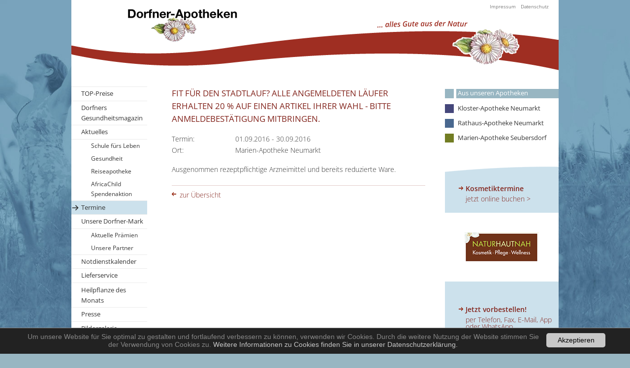

--- FILE ---
content_type: text/html; charset=utf-8
request_url: https://apotheke-dorfner.de/aus-unseren-apotheken/termine/termin-details/?cHash=875ad35cb9c2a91ba4a4cd580d1041c4&tx_news_pi1%5Baction%5D=detail&tx_news_pi1%5Bcontroller%5D=News&tx_news_pi1%5Bnews%5D=182
body_size: 4507
content:
<!doctype html>
	<!--[if IE 8 ]><html class="no-js ie8" lang="de"> <![endif]-->
	<!--[if IE 9 ]><html class="no-js ie9" lang="de"> <![endif]-->
	<!--[if (gt IE 9)|!(IE)]><!-->
<html class="no-js" lang="de"><!--<![endif]-->
<head>

<meta http-equiv="Content-Type" content="text/html; charset=utf-8">
<!-- 
	=====================================================================
	PROGRAMMIERUNG, TYPO3, PROJEKTIERUNG
	+++++++++++++++++++++++++++++++++++++++++++++++++++++++++++++++++++++
	eveca GmbH - Internet & Befragungen
	http://www.eveca.de
	=====================================================================
	
	=====================================================================
	DESIGN
	+++++++++++++++++++++++++++++++++++++++++++++++++++++++++++++++++++++
	KITZMANN.WIESINGER : GRAFIK.MEDIENDESIGN
	http://www.mdkw.de
	=====================================================================

	This website is powered by TYPO3 - inspiring people to share!
	TYPO3 is a free open source Content Management Framework initially created by Kasper Skaarhoj and licensed under GNU/GPL.
	TYPO3 is copyright 1998-2018 of Kasper Skaarhoj. Extensions are copyright of their respective owners.
	Information and contribution at https://typo3.org/
-->

<base href="https://www.apotheke-dorfner.de/">
<link rel="shortcut icon" href="/fileadmin/templates/_images/favicons/favicon.ico" type="image/x-icon">
<title>Fit für den Stadtlauf? Alle angemeldeten Läufer erhalten 20 % auf einen Artikel ihrer Wahl - Bitte Anmeldebestätigung mitbringen. | Dorfner Apotheken</title>
<meta property="og:title" content="Fit für den Stadtlauf? Alle angemeldeten Läufer erhalten 20 % auf einen Artikel ihrer Wahl - Bitte Anmeldebestätigung mitbringen. " />
<meta property="og:type" content="article" />
<meta property="og:url" content="https://apotheke-dorfner.de/aus-unseren-apotheken/termine/termin-details/?cHash=875ad35cb9c2a91ba4a4cd580d1041c4&amp;tx_news_pi1%5Baction%5D=detail&amp;tx_news_pi1%5Bcontroller%5D=News&amp;tx_news_pi1%5Bnews%5D=182" />
<meta name="generator" content="TYPO3 CMS">


<link rel="stylesheet" type="text/css" href="typo3temp/compressor/merged-e032ad6efda8d7c2769ac44f6858392e-20d864916fa4d2a04aca33828eb63c56.css.gzip?1720790818" media="all">



<script src="typo3temp/compressor/merged-afcf4700a0e53d4605a33eb816701a85-5f2a3346ab9f4005c0471bf032d1f6bf.js.gzip?1583853917" type="text/javascript"></script>


<meta http-equiv="X-UA-Compatible" content="IE=edge">
	<meta name="viewport" content="width=device-width, initial-scale=1.0">
	<meta http-equiv="cleartype" content="on" />
	<meta name="HandheldFriendly" content="True" />
	<meta name="MobileOptimized" content="320" />
	<link rel='icon' href='/favicon.png' />
	<!--[if IE]><link rel='shortcut icon' href='/favicon.ico' /><![endif]-->
	<meta name="apple-mobile-web-app-capable" content="yes" />
	<meta name="apple-mobile-web-app-status-bar-style" content="white" />
	<link rel="icon" sizes="192x192" href="/fileadmin/templates/_images/favicons/touch-icon-192x192.png">
	<link rel="apple-touch-icon-precomposed" sizes="180x180" href="/fileadmin/templates/_images/favicons/apple-touch-icon-180x180-precomposed.png">
	<link rel="apple-touch-icon-precomposed" sizes="152x152" href="/fileadmin/templates/_images/favicons/apple-touch-icon-152x152-precomposed.png">
	<link rel="apple-touch-icon-precomposed" sizes="120x120" href="/fileadmin/templates/_images/favicons/apple-touch-icon-120x120-precomposed.png">
	<link rel="apple-touch-icon-precomposed" sizes="76x76" href="/fileadmin/templates/_images/favicons/apple-touch-icon-76x76-precomposed.png">
	<link rel="apple-touch-icon-precomposed" href="/fileadmin/templates/_images/favicons/apple-touch-icon-precomposed.png">
	<link rel="apple-touch-icon" href="/fileadmin/templates/_images/favicons/apple-touch-icon.png">
	<meta name="mobile-web-app-capable" content="yes" />
	<meta name="application-name" content="Dorfner-Apotheken" />
	<meta name="msapplication-tooltip" content="Dorfner-Apotheken" />
	<meta name="msapplication-navbutton-color" content="#ffffff" />
	<meta name="msapplication-window" content="width=800;height=600" />
	<meta name="msapplication-TileImage" content="_images/favicons/windows-tile-icon.png" />
	<meta name="msapplication-TileColor" content="#ffffff" />
	<meta property="og:title" content="Dorfner-Apotheken" />
	<meta property="og:site_name" content="Dorfner-Apotheken"/>
	<meta property="og:url" content="https://www.apotheke-dorfner.de" />
	<meta property="fb:app_id" content="apotheke-dorfner" />
	<meta property="og:type" content="website" />
	<meta property="og:locale" content="de_DE" />
	<meta property="og:description" content="Dorfner-Apotheken: Hochwertige Produkte zu attraktiven Preisen in den Dorfner Apotheken Neumarkt, Seubersdorf und Breitenbrunn. Qualität muss nicht teuer sein. Nutzen Sie unsere regelmäßig wechselnden Sonderangebote" />

	<script>
  	var _paq = window._paq = window._paq || [];
  	_paq.push(['disableCookies']);
  	_paq.push(['trackPageView']);
  	_paq.push(['enableLinkTracking']);
  	(function() {
    	var u="https://piwik.apotheke-dorfner.de/";
    	_paq.push(['setTrackerUrl', u+'matomo.php']);
    	_paq.push(['setSiteId', '1']);
    	var d=document, g=d.createElement('script'), s=d.getElementsByTagName('script')[0];
    	g.async=true; g.src=u+'matomo.js'; s.parentNode.insertBefore(g,s);
  	})();
	</script>
<script language="javascript" src="typo3conf/ext/kiwi_accordion/res/js/kiwi_accordion.js"></script><script language="javascript" type="text/javascript">var tx_kiwiaccordion_exclusive =1;var tx_kiwiaccordion_effect = "slide";</script>
<meta name="date" content="2024-07-12T10:27:38+02:00">
<meta name="robots" content="index,follow,noodp,noydir">
<meta name="google-site-verification" content="qvpg3tTTxItBtfQJ9UyzLNBt4ua-UtcJntRc2a9JqzE">
<link rel="canonical" href="https://apotheke-dorfner.de/aus-unseren-apotheken/termine/termin-details/?cHash=875ad35cb9c2a91ba4a4cd580d1041c4&amp;tx_news_pi1%5Baction%5D=detail&amp;tx_news_pi1%5Bcontroller%5D=News&amp;tx_news_pi1%5Bnews%5D=182">
<meta property="og:site_name" content="Apotheke Dorfner">
<meta property="og:title" content="Termin-Details">
<meta property="og:type" content="article">
</head>
<body id="apo0">
<div class="wrap">

	<div class="row header">
		<a id="logo" href="/aus-unseren-apotheken.html"><img src="fileadmin/templates/_images/header/logo_dorfner-apotheke.png" alt="Logo Apotheke Dorfner" /></a>
		<div class="navImprint"><a href="impressum/" id="navImprint">Impressum</a><a href="datenschutz/" id="navImprint">Datenschutz</a></div>
		<div class="navButton"></div>
	</div>
	
	<div class="headlineMobile">
		<img src="fileadmin/templates/_images/headlineMobile_top.png" alt="">
		
				Termin-Details
					
	</div>
	
	<nav class="navMobile">
		<div class="flexnav" data-breakpoint="990">
			<div class="flexnavRow1"></div>
			<div class="flexnavRow2"></div>
		</div>
	</nav>	
	
	
	<div class="row content">
		<div id="rightContent">
			<div class="navTopic">
				<ul id="navTopic"><li><a href="aus-unseren-apotheken/top-preise/" class="active">Aus unseren Apotheken</a></li><li class="apo1"><a href="kloster-apotheke-neumarkt/apotheke/">Kloster-Apotheke Neumarkt</a></li><li class="apo2"><a href="rathaus-apotheke-neumarkt/apotheke/">Rathaus-Apotheke Neumarkt</a></li><li class="apo3"><a href="marien-apotheke-seubersdorf/apotheke/">Marien-Apotheke Seubersdorf</a></li></ul>
			</div>
			<div id="sidebar" class="navSidebar">
				<section class="rightTeaser">
		
			<a href="https://www.etermin.net/naturhautnah" target="">
		
			<h2 class="more">Kosmetiktermine</h2>
			<p>jetzt online buchen &gt;</p>
			
				<img alt="Kosmetiktermine" src="fileadmin/user_upload/kosmetikstudio/naturhautnah.png" width="231" height="140" />
			
		
			</a>
			
	</section><section class="rightTeaser">
		
			<a href="aus-unseren-apotheken/lieferservice/" target="">
		
			<h2 class="more">Jetzt vorbestellen!</h2>
			<p>per Telefon, Fax, E-Mail, App oder WhatsApp<br />
mehr &gt;</p>
			
				<img alt="Jetzt vorbestellen!" src="fileadmin/user_upload/aktuelles/200401_app.png" width="231" height="262" />
			
		
			</a>
			
	</section>
			</div>
		</div>
					
		<div id="mainContent">
			<!--[if lt IE 8]>
				<p class="browsehappy">Sie benutzen einen stark <strong>veralteten</strong> Browser. Bitte <a href="http://browsehappy.com/">updaten Sie Ihren Browser</a> um diese Website optimal nutzen zu können.</p>
			<![endif]-->
				
			<div id="c175" class="csc-default">



<div class="news news-single">
	<div class="article" itemscope="itemscope" itemtype="http://schema.org/Article">
		
	
		
			
					<!-- detailview: eventnews - begin -->	
					
		
					<h1 class="subpages" itemprop="headline">Fit für den Stadtlauf? Alle angemeldeten Läufer erhalten 20 % auf einen Artikel ihrer Wahl - Bitte Anmeldebestätigung mitbringen. </h1>
					
					<dl class="eventnewsInfo">
						<dt>Termin:</dt>
						<dd>
							01.09.2016
							
							
							
								- 30.09.2016
							
							
							
						</dd>
								
						<dt>Ort:</dt>
						<dd>
							Marien-Apotheke Neumarkt

				<!--
							
				-->
						</dd>
					</dl>					
<!--
					<p class="newsDate">
						<time datetime="2016-09-01">
							01.09.2016
							<meta itemprop="datePublished" content="2016-09-01" />
						</time>
					</p>		
-->				
					
		
					
		
					



					



		
					<div class="news-text-wrap" itemprop="articleBody">
						<p class="bodytext">Ausgenommen rezeptpflichtige Arzneimittel und bereits reduzierte Ware.</p>
					</div>
		
					
		
					
		
					
		
					<!-- related things -->
					<div class="news-related-wrap">
		
						
		
						
		
						
		
						
					</div>
		
					
						<a class="back" href="aus-unseren-apotheken/termine/">
							zur Übersicht
						</a>
					
					
					<!-- detailview: eventnews - end -->	
				
		

	</div>
</div></div>
		</div>
	
		<div id="leftContent">
			<div class="navMain">
				<div>
					<ul id="navMain"><li><a href="aus-unseren-apotheken/top-preise/">TOP-Preise</a></li><li><a href="aus-unseren-apotheken/dorfners-gesundheitsmagazin/">Dorfners Gesundheitsmagazin</a></li><li><a href="aus-unseren-apotheken/aktuelles/schule-fuers-leben/">Aktuelles</a><ul><li><a href="aus-unseren-apotheken/aktuelles/schule-fuers-leben/">Schule fürs Leben</a></li><li><a href="aus-unseren-apotheken/aktuelles/gesundheit/">Gesundheit</a></li><li><a href="aus-unseren-apotheken/aktuelles/reiseapotheke/">Reiseapotheke</a></li><li><a href="aus-unseren-apotheken/aktuelles/africachild-spendenaktion/">AfricaChild Spendenaktion</a></li></ul></li><li><a href="aus-unseren-apotheken/termine/" class="active">Termine</a></li><li><a href="aus-unseren-apotheken/unsere-dorfner-mark/">Unsere Dorfner-Mark</a><ul><li><a href="http://www.bonapo.de/praemien/" onclick="vHWin=window.open('http:\/\/www.bonapo.de\/praemien\/','FEopenLink','width=730,height=800,resizable=1,location=0,scrollbars=1');vHWin.focus();return false;">Aktuelle Prämien</a></li><li><a href="aus-unseren-apotheken/unsere-dorfner-mark/unsere-partner/">Unsere Partner</a></li></ul></li><li><a href="aus-unseren-apotheken/notdienstkalender/">Notdienstkalender</a></li><li><a href="aus-unseren-apotheken/lieferservice/">Lieferservice</a></li></ul>
					<ul id="navMainPlus"><li><a href="aus-unseren-apotheken/heilpflanze-des-monats/">Heilpflanze des Monats</a></li><li><a href="aus-unseren-apotheken/presse/">Presse</a></li><li><a href="aus-unseren-apotheken/bildergalerie/">Bildergalerie</a></li><li><a href="aus-unseren-apotheken/selbsthilfegruppen/">Selbsthilfegruppen</a></li><li><a href="aus-unseren-apotheken/jobs/">Jobs</a></li></ul>
				</div>
			</div>
			
			<div id="teaserWrap"><div id="c165" class="csc-default">



<div class="news">
	

	
			
				
			
				
			
					
							
								


<div class="teaserBox">
	<h3>
		<a title="Neurodermitis bei Kindern" href="aus-unseren-apotheken/aktuelles/gesundheit/gesundheitsinfos-artikel/?tx_news_pi1%5Bnews%5D=115&amp;tx_news_pi1%5Bcontroller%5D=News&amp;tx_news_pi1%5Baction%5D=detail&amp;cHash=484fb13ca3a32d34b4521a1da217030d">
			Neurodermitis bei Kindern
		</a>
	</h3>
	
	<p itemprop="description">
		
				<a title="Neurodermitis bei Kindern" href="aus-unseren-apotheken/aktuelles/gesundheit/gesundheitsinfos-artikel/?tx_news_pi1%5Bnews%5D=115&amp;tx_news_pi1%5Bcontroller%5D=News&amp;tx_news_pi1%5Baction%5D=detail&amp;cHash=484fb13ca3a32d34b4521a1da217030d">
					Schonende Hautpflege ist wichtig
				</a>
			
	</p>

</div>
							
						
				
		



</div>
</div><div id="c166" class="csc-default">



<div class="news">
	

	
			
				
			
				
			
					
							
								


<div class="teaserBox">
	<h3>
		<a title="Melisse - Heilpflanze des Monats August" href="aus-unseren-apotheken/heilpflanze-des-monats/heilpflanzen-artikel/?tx_news_pi1%5Bnews%5D=340&amp;tx_news_pi1%5Bcontroller%5D=News&amp;tx_news_pi1%5Baction%5D=detail&amp;cHash=4148ca1a721c3c2b5f5b8b0629b0f7c2">
			Melisse - Heilpflanze des Monats August
		</a>
	</h3>
	
	<p itemprop="description">
		
				<a title="Melisse - Heilpflanze des Monats August" href="aus-unseren-apotheken/heilpflanze-des-monats/heilpflanzen-artikel/?tx_news_pi1%5Bnews%5D=340&amp;tx_news_pi1%5Bcontroller%5D=News&amp;tx_news_pi1%5Baction%5D=detail&amp;cHash=4148ca1a721c3c2b5f5b8b0629b0f7c2">
					M e l i s s e = Melissa officinalis = Zitronenmelisse

				</a>
			
	</p>

</div>
							
						
				
		



</div>
</div></div>
		</div>
	</div>


	<footer class="footer">
		<a href="aus-unseren-apotheken/top-preise/" class="apo0">Aus unseren Apotheken</a><a href="kloster-apotheke-neumarkt/apotheke/" class="apo1">Kloster-Apotheke Neumarkt</a><a href="rathaus-apotheke-neumarkt/apotheke/" class="apo2">Rathaus-Apotheke Neumarkt</a><a href="marien-apotheke-seubersdorf/apotheke/" class="apo3">Marien-Apotheke Seubersdorf</a>
	</footer>
</div>

  <script>
    window.cookieconsent_options = {
      expiryDays: 365,
      
        learnMore: 'Weitere Informationen zu Cookies finden Sie in unserer Datenschutzerklärung.',
      
      dismiss: 'Akzeptieren',
      message: 'Um unsere Website für Sie optimal zu gestalten und fortlaufend verbessern zu können, verwenden wir Cookies. Durch die weitere Nutzung der Website stimmen Sie der Verwendung von Cookies zu.',
      
        link: 'datenschutz/',
      
      
      appendToBottom: true
      
    };
  </script>
<script src="typo3temp/compressor/merged-96b1158b16969b5c0a304d817be4fdde-e208a809426d29ceb1ff8d8361286f6a.js.gzip?1583853917" type="text/javascript"></script>
<script src="typo3temp/compressor/merged-9a9343805e65641be30e1918aac2f975-857ab6311d2f6bec5ab28f818aca154c.js.gzip?1583853917" type="text/javascript"></script>

<script src="fileadmin/templates/_js/_navMobile_apo0.js"></script>	<script src="fileadmin/templates/_js/_main.js"></script>
</body>
</html>
<!-- Cached page generated 05-01-26 03:29. Expires 06-01-26 03:29 -->
<!-- Parsetime: 0ms -->

--- FILE ---
content_type: text/css; charset=utf-8
request_url: https://www.apotheke-dorfner.de/typo3temp/compressor/merged-e032ad6efda8d7c2769ac44f6858392e-20d864916fa4d2a04aca33828eb63c56.css.gzip?1720790818
body_size: 14635
content:
.csc-header-alignment-center{text-align:center;}.csc-header-alignment-right{text-align:right;}.csc-header-alignment-left{text-align:left;}div.csc-textpic-responsive,div.csc-textpic-responsive *{-moz-box-sizing:border-box;-webkit-box-sizing:border-box;box-sizing:border-box;}div.csc-textpic,div.csc-textpic div.csc-textpic-imagerow,ul.csc-uploads li{overflow:hidden;}div.csc-textpic .csc-textpic-imagewrap table{border-collapse:collapse;border-spacing:0;}div.csc-textpic .csc-textpic-imagewrap table tr td{padding:0;vertical-align:top;}div.csc-textpic .csc-textpic-imagewrap figure,div.csc-textpic figure.csc-textpic-imagewrap{margin:0;display:table;}figcaption.csc-textpic-caption{display:table-caption;}.csc-textpic-caption{text-align:left;caption-side:bottom;}div.csc-textpic-caption-c .csc-textpic-caption,.csc-textpic-imagewrap .csc-textpic-caption-c{text-align:center;}div.csc-textpic-caption-r .csc-textpic-caption,.csc-textpic-imagewrap .csc-textpic-caption-r{text-align:right;}div.csc-textpic-caption-l .csc-textpic-caption,.csc-textpic-imagewrap .csc-textpic-caption-l{text-align:left;}div.csc-textpic div.csc-textpic-imagecolumn{float:left;}div.csc-textpic-border div.csc-textpic-imagewrap img{border:1px solid #bfbfbf;padding:0px 0px;}div.csc-textpic .csc-textpic-imagewrap img{border:none;display:block;}div.csc-textpic .csc-textpic-imagewrap .csc-textpic-image{margin-bottom:0px;}div.csc-textpic .csc-textpic-imagewrap .csc-textpic-imagerow-last .csc-textpic-image{margin-bottom:0;}div.csc-textpic-imagecolumn,td.csc-textpic-imagecolumn .csc-textpic-image{margin-right:0px;}div.csc-textpic-imagecolumn.csc-textpic-lastcol,td.csc-textpic-imagecolumn.csc-textpic-lastcol .csc-textpic-image{margin-right:0;}div.csc-textpic-intext-left .csc-textpic-imagewrap,div.csc-textpic-intext-left-nowrap .csc-textpic-imagewrap{margin-right:0px;}div.csc-textpic-intext-right .csc-textpic-imagewrap,div.csc-textpic-intext-right-nowrap .csc-textpic-imagewrap{margin-left:0px;}div.csc-textpic-center .csc-textpic-imagewrap,div.csc-textpic-center figure.csc-textpic-imagewrap{overflow:hidden;}div.csc-textpic-center .csc-textpic-center-outer{position:relative;float:right;right:50%;}div.csc-textpic-center .csc-textpic-center-inner{position:relative;float:right;right:-50%;}div.csc-textpic-right .csc-textpic-imagewrap{float:right;}div.csc-textpic-right div.csc-textpic-text{clear:right;}div.csc-textpic-left .csc-textpic-imagewrap{float:left;}div.csc-textpic-left div.csc-textpic-text{clear:left;}div.csc-textpic-intext-left .csc-textpic-imagewrap{float:left;}div.csc-textpic-intext-right .csc-textpic-imagewrap{float:right;}div.csc-textpic-intext-right-nowrap .csc-textpic-imagewrap{float:right;}div.csc-textpic-intext-left-nowrap .csc-textpic-imagewrap{float:left;}div.csc-textpic div.csc-textpic-imagerow-last,div.csc-textpic div.csc-textpic-imagerow-none div.csc-textpic-last{margin-bottom:0;}.csc-textpic-intext-left ol,.csc-textpic-intext-left ul{padding-left:40px;overflow:auto;}ul.csc-uploads{padding:0;}ul.csc-uploads li{list-style:none outside none;margin:1em 0;}ul.csc-uploads img{float:left;margin-right:1em;vertical-align:top;}ul.csc-uploads span{display:block;}ul.csc-uploads span.csc-uploads-fileName{text-decoration:underline;}table.contenttable-color-1{background-color:#EDEBF1;}table.contenttable-color-2{background-color:#F5FFAA;}table.contenttable-color-240{background-color:black;}table.contenttable-color-241{background-color:white;}table.contenttable-color-242{background-color:#333333;}table.contenttable-color-243{background-color:gray;}table.contenttable-color-244{background-color:silver;}textarea.f3-form-error{background-color:#FF9F9F;border:1px #FF0000 solid;}input.f3-form-error{background-color:#FF9F9F;border:1px #FF0000 solid;}.tx-eveca-apofeeds table{border-collapse:separate;border-spacing:10px;}.tx-eveca-apofeeds table th{font-weight:bold;}.tx-eveca-apofeeds table td{vertical-align:top;}.typo3-messages .message-error{color:red;}.typo3-messages .message-ok{color:green;}.tx-felogin-pi1 label{display:block;}.white-popup-block{background:#FFF;padding:20px 30px;text-align:left;max-width:650px;margin:40px auto;position:relative;}.mfp-bg{top:0;left:0;width:100%;height:100%;z-index:1042;overflow:hidden;position:fixed;background:#0b0b0b;opacity:0.8;}.mfp-wrap{top:0;left:0;width:100%;height:100%;z-index:1043;position:fixed;outline:none !important;-webkit-backface-visibility:hidden;}.mfp-container{text-align:center;position:absolute;width:100%;height:100%;left:0;top:0;padding:0 8px;box-sizing:border-box;}.mfp-container:before{content:'';display:inline-block;height:100%;vertical-align:middle;}.mfp-align-top .mfp-container:before{display:none;}.mfp-content{position:relative;display:inline-block;vertical-align:middle;margin:0 auto;text-align:left;z-index:1045;}.mfp-inline-holder .mfp-content,.mfp-ajax-holder .mfp-content{width:100%;cursor:auto;}.mfp-ajax-cur{cursor:progress;}.mfp-zoom-out-cur,.mfp-zoom-out-cur .mfp-image-holder .mfp-close{cursor:-moz-zoom-out;cursor:-webkit-zoom-out;cursor:zoom-out;}.mfp-zoom{cursor:pointer;cursor:-webkit-zoom-in;cursor:-moz-zoom-in;cursor:zoom-in;}.mfp-auto-cursor .mfp-content{cursor:auto;}.mfp-close,.mfp-arrow,.mfp-preloader,.mfp-counter{-webkit-user-select:none;-moz-user-select:none;user-select:none;}.mfp-loading.mfp-figure{display:none;}.mfp-hide{display:none !important;}.mfp-preloader{color:#CCC;position:absolute;top:50%;width:auto;text-align:center;margin-top:-0.8em;left:8px;right:8px;z-index:1044;}.mfp-preloader a{color:#CCC;}.mfp-preloader a:hover{color:#FFF;}.mfp-s-ready .mfp-preloader{display:none;}.mfp-s-error .mfp-content{display:none;}button.mfp-close,button.mfp-arrow{overflow:visible;cursor:pointer;background:transparent;border:0;-webkit-appearance:none;display:block;outline:none;padding:0;z-index:1046;box-shadow:none;touch-action:manipulation;}button::-moz-focus-inner{padding:0;border:0;}.mfp-close{width:44px;height:44px;line-height:44px;position:absolute;right:0;top:0;text-decoration:none;text-align:center;opacity:0.65;padding:0 0 18px 10px;color:#FFF;font-style:normal;font-size:28px;font-family:Arial,Baskerville,monospace;}.mfp-close:hover,.mfp-close:focus{opacity:1;}.mfp-close:active{top:1px;}.mfp-close-btn-in .mfp-close{color:#333;}.mfp-image-holder .mfp-close,.mfp-iframe-holder .mfp-close{color:#FFF;right:-6px;text-align:right;padding-right:6px;width:100%;}.mfp-counter{position:absolute;top:0;right:0;color:#CCC;font-size:12px;line-height:18px;white-space:nowrap;}.mfp-arrow{position:absolute;opacity:0.65;margin:0;top:50%;margin-top:-55px;padding:0;width:90px;height:110px;-webkit-tap-highlight-color:transparent;}.mfp-arrow:active{margin-top:-54px;}.mfp-arrow:hover,.mfp-arrow:focus{opacity:1;}.mfp-arrow:before,.mfp-arrow:after{content:'';display:block;width:0;height:0;position:absolute;left:0;top:0;margin-top:35px;margin-left:35px;border:medium inset transparent;}.mfp-arrow:after{border-top-width:13px;border-bottom-width:13px;top:8px;}.mfp-arrow:before{border-top-width:21px;border-bottom-width:21px;opacity:0.7;}.mfp-arrow-left{left:0;}.mfp-arrow-left:after{border-right:17px solid #FFF;margin-left:31px;}.mfp-arrow-left:before{margin-left:25px;border-right:27px solid #3F3F3F;}.mfp-arrow-right{right:0;}.mfp-arrow-right:after{border-left:17px solid #FFF;margin-left:39px;}.mfp-arrow-right:before{border-left:27px solid #3F3F3F;}.mfp-iframe-holder{padding-top:40px;padding-bottom:40px;}.mfp-iframe-holder .mfp-content{line-height:0;width:100%;max-width:900px;}.mfp-iframe-holder .mfp-close{top:-40px;}.mfp-iframe-scaler{width:100%;height:0;overflow:hidden;padding-top:56.25%;}.mfp-iframe-scaler iframe{position:absolute;display:block;top:0;left:0;width:100%;height:100%;box-shadow:0 0 8px rgba(0,0,0,0.6);background:#000;}img.mfp-img{width:auto;max-width:100%;height:auto;display:block;line-height:0;box-sizing:border-box;padding:40px 0 40px;margin:0 auto;}.mfp-figure{line-height:0;}.mfp-figure:after{content:'';position:absolute;left:0;top:40px;bottom:40px;display:block;right:0;width:auto;height:auto;z-index:-1;box-shadow:0 0 8px rgba(0,0,0,0.6);background:#444;}.mfp-figure small{color:#BDBDBD;display:block;font-size:12px;line-height:14px;}.mfp-figure figure{margin:0;}.mfp-bottom-bar{margin-top:-36px;position:absolute;top:100%;left:0;width:100%;cursor:auto;}.mfp-title{text-align:left;line-height:18px;color:#F3F3F3;word-wrap:break-word;padding-right:36px;}.mfp-image-holder .mfp-content{max-width:100%;}.mfp-gallery .mfp-image-holder .mfp-figure{cursor:pointer;}@media screen and (max-width:800px) and (orientation:landscape),screen and (max-height:300px){.mfp-img-mobile .mfp-image-holder{padding-left:0;padding-right:0;}.mfp-img-mobile img.mfp-img{padding:0;}.mfp-img-mobile .mfp-figure:after{top:0;bottom:0;}.mfp-img-mobile .mfp-figure small{display:inline;margin-left:5px;}.mfp-img-mobile .mfp-bottom-bar{background:rgba(0,0,0,0.6);bottom:0;margin:0;top:auto;padding:3px 5px;position:fixed;box-sizing:border-box;}.mfp-img-mobile .mfp-bottom-bar:empty{padding:0;}.mfp-img-mobile .mfp-counter{right:5px;top:3px;}.mfp-img-mobile .mfp-close{top:0;right:0;width:35px;height:35px;line-height:35px;background:rgba(0,0,0,0.6);position:fixed;text-align:center;padding:0;}}@media all and (max-width:900px){.mfp-arrow{-webkit-transform:scale(0.75);transform:scale(0.75);}.mfp-arrow-left{-webkit-transform-origin:0;transform-origin:0;}.mfp-arrow-right{-webkit-transform-origin:100%;transform-origin:100%;}.mfp-container{padding-left:6px;padding-right:6px;}}body.cookie-padding{padding-bottom:50px;}.cc_banner-wrapper{z-index:9001;position:absolute;}.cc_container .cc_btn{cursor:pointer;text-align:center;font-size:0.6em;-webkit-transition:font-size 200ms;transition:font-size 200ms;line-height:1em;}.cc_container .cc_message{font-size:0.6em;-webkit-transition:font-size 200ms;transition:font-size 200ms;margin:0;padding:0;line-height:1.5em;color:#888;}.cc_container .cc_logo{display:none;text-indent:-1000px;overflow:hidden;width:100px;height:22px;background-size:cover;opacity:0.9;-webkit-transition:opacity 200ms;transition:opacity 200ms;}.cc_container .cc_logo:hover,.cc_container .cc_logo:active{opacity:1;}@media screen and (min-width:500px){.cc_container .cc_btn{font-size:0.8em;}.cc_container .cc_message{font-size:0.8em;}}@media screen and (min-width:768px){.cc_container .cc_btn{font-size:0.8em;}.cc_container .cc_message{font-size:0.8em;line-height:0.8em;}}@media screen and (min-width:992px){.cc_container .cc_message{font-size:0.8em;}}@media print{.cc_banner-wrapper,.cc_container{display:none;}}.cc_container{position:fixed;left:0;right:0;bottom:0;overflow:hidden;padding:10px;box-sizing:border-box;border-top:1px solid #888;}.cc_container .cc_btn{padding:8px 10px;background-color:#c8c8c8;cursor:pointer;-webkit-transition:font-size 200ms;transition:font-size 200ms;text-align:center;font-size:0.6em;display:block;width:33%;margin-left:10px;float:right;max-width:120px;}.cc_container .cc_message{-webkit-transition:font-size 200ms;transition:font-size 200ms;font-size:0.6em;display:block;}@media screen and (min-width:500px){.cc_container .cc_btn{font-size:0.8em;}.cc_container .cc_message{margin-top:0.7em;font-size:0.8em;}}@media screen and (min-width:768px){.cc_container{padding:10px 50px 10px;}.cc_container .cc_btn{padding:8px 15px;font-size:0.8em;}.cc_container .cc_message{font-size:0.8em;}}@media screen and (min-width:992px){.cc_container .cc_message{font-size:0.8em !important;}}.cc_container{background:#222;color:#fff;font-size:17px;font-family:"Helvetica Neue Light","HelveticaNeue-Light","Helvetica Neue",Calibri,Helvetica,Arial;box-sizing:border-box;}.cc_container ::-moz-selection{background:#ff5e99;color:#fff;text-shadow:none;}.cc_container .cc_btn,.cc_container .cc_btn:visited{color:#000;background-color:#c8c8c8;transition:background 200ms ease-in-out,color 200ms ease-in-out,box-shadow 200ms ease-in-out;-webkit-transition:background 200ms ease-in-out,color 200ms ease-in-out,box-shadow 200ms ease-in-out;border-radius:5px;-webkit-border-radius:5px;}.cc_container .cc_btn:hover,.cc_container .cc_btn:active{background-color:#d3d3d3;color:#000;}.cc_container a,.cc_container a:visited{text-decoration:none;color:#c8c8c8;-webkit-transition:200ms color;transition:200ms color;}.cc_container a:hover,.cc_container a:active{text-decoration:none;color:#888;}.cc_container .cc_btn a{text-decoration:none;}@-webkit-keyframes slideUp{0%{-webkit-transform:translateY(66px);transform:translateY(66px);}100%{-webkit-transform:translateY(0);transform:translateY(0);}}@keyframes slideUp{0%{-webkit-transform:translateY(66px);-ms-transform:translateY(66px);transform:translateY(66px);}100%{-webkit-transform:translateY(0);-ms-transform:translateY(0);transform:translateY(0);}}.cc_container,.cc_message,.cc_btn{animation-duration:0.8s;-webkit-animation-duration:0.8s;-moz-animation-duration:0.8s;-o-animation-duration:0.8s;-webkit-animation-name:slideUp;animation-name:slideUp;}html{font-family:sans-serif;-ms-text-size-adjust:100%;-webkit-text-size-adjust:100%;}body{margin:0;}article,aside,details,figcaption,figure,footer,header,hgroup,main,nav,section,summary{display:block;}audio,canvas,progress,video{display:inline-block;vertical-align:baseline;}audio:not([controls]){display:none;height:0;}[hidden],template{display:none;}a{background:transparent;}a:active,a:hover{outline:0;}abbr[title]{border-bottom:1px dotted;}b,strong{font-weight:bold;}dfn{font-style:italic;}h1{margin:0;}mark{background:#ff0;color:#000;}small{font-size:80%;}sub,sup{font-size:75%;line-height:0;position:relative;vertical-align:baseline;}sup{top:-0.5em;}sub{bottom:-0.25em;}img{border:0;}svg:not(:root){overflow:hidden;}figure{margin:0;}hr{-moz-box-sizing:content-box;box-sizing:content-box;height:0;}pre{overflow:auto;}code,kbd,pre,samp{font-family:monospace,monospace;font-size:1em;}button,input,optgroup,select,textarea{color:inherit;font:inherit;margin:0;}button{overflow:visible;}button,select{text-transform:none;}button,html input[type="button"],input[type="reset"],input[type="submit"]{-webkit-appearance:button;cursor:pointer;}button[disabled],html input[disabled]{cursor:default;}button::-moz-focus-inner,input::-moz-focus-inner{border:0;padding:0;}input{line-height:normal;}input[type="checkbox"],input[type="radio"]{box-sizing:border-box;padding:0;}input[type="number"]::-webkit-inner-spin-button,input[type="number"]::-webkit-outer-spin-button{height:auto;}input[type="search"]{-webkit-appearance:textfield;-moz-box-sizing:content-box;-webkit-box-sizing:content-box;box-sizing:content-box;}input[type="search"]::-webkit-search-cancel-button,input[type="search"]::-webkit-search-decoration{-webkit-appearance:none;}fieldset{border:0;margin:0;padding:0;}legend{border:0;padding:0;}textarea{overflow:auto;}optgroup{font-weight:bold;}table{border-collapse:collapse;border-spacing:0;}td,th{padding:0;}@font-face{font-family:'Open Sans';font-style:normal;font-weight:300;src:url('../../fileadmin/templates/_webfonts/open-sans-v29-latin-300.eot');src:local(""),url('../../fileadmin/templates/_webfonts/open-sans-v29-latin-300.eot?#iefix') format("embedded-opentype"),url('../../fileadmin/templates/_webfonts/open-sans-v29-latin-300.woff2') format("woff2"),url('../../fileadmin/templates/_webfonts/open-sans-v29-latin-300.woff') format("woff"),url('../../fileadmin/templates/_webfonts/open-sans-v29-latin-300.ttf') format("truetype"),url('../../fileadmin/templates/_webfonts/open-sans-v29-latin-300.svg#OpenSans') format("svg");}@font-face{font-family:'Open Sans';font-style:normal;font-weight:400;src:url('../../fileadmin/templates/_webfonts/open-sans-v29-latin-regular.eot');src:local(""),url('../../fileadmin/templates/_webfonts/open-sans-v29-latin-regular.eot?#iefix') format("embedded-opentype"),url('../../fileadmin/templates/_webfonts/open-sans-v29-latin-regular.woff2') format("woff2"),url('../../fileadmin/templates/_webfonts/open-sans-v29-latin-regular.woff') format("woff"),url('../../fileadmin/templates/_webfonts/open-sans-v29-latin-regular.ttf') format("truetype"),url('../../fileadmin/templates/_webfonts/open-sans-v29-latin-regular.svg#OpenSans') format("svg");}@font-face{font-family:'Open Sans';font-style:normal;font-weight:600;src:url('../../fileadmin/templates/_webfonts/open-sans-v29-latin-600.eot');src:local(""),url('../../fileadmin/templates/_webfonts/open-sans-v29-latin-600.eot?#iefix') format("embedded-opentype"),url('../../fileadmin/templates/_webfonts/open-sans-v29-latin-600.woff2') format("woff2"),url('../../fileadmin/templates/_webfonts/open-sans-v29-latin-600.woff') format("woff"),url('../../fileadmin/templates/_webfonts/open-sans-v29-latin-600.ttf') format("truetype"),url('../../fileadmin/templates/_webfonts/open-sans-v29-latin-600.svg#OpenSans') format("svg");}@font-face{font-family:'Open Sans';font-style:normal;font-weight:700;src:url('../../fileadmin/templates/_webfonts/open-sans-v29-latin-700.eot');src:local(""),url('../../fileadmin/templates/_webfonts/open-sans-v29-latin-700.eot?#iefix') format("embedded-opentype"),url('../../fileadmin/templates/_webfonts/open-sans-v29-latin-700.woff2') format("woff2"),url('../../fileadmin/templates/_webfonts/open-sans-v29-latin-700.woff') format("woff"),url('../../fileadmin/templates/_webfonts/open-sans-v29-latin-700.ttf') format("truetype"),url('../../fileadmin/templates/_webfonts/open-sans-v29-latin-700.svg#OpenSans') format("svg");}@font-face{font-family:'Open Sans';font-style:italic;font-weight:300;src:url('../../fileadmin/templates/_webfonts/open-sans-v29-latin-300italic.eot');src:local(""),url('../../fileadmin/templates/_webfonts/open-sans-v29-latin-300italic.eot?#iefix') format("embedded-opentype"),url('../../fileadmin/templates/_webfonts/open-sans-v29-latin-300italic.woff2') format("woff2"),url('../../fileadmin/templates/_webfonts/open-sans-v29-latin-300italic.woff') format("woff"),url('../../fileadmin/templates/_webfonts/open-sans-v29-latin-300italic.ttf') format("truetype"),url('../../fileadmin/templates/_webfonts/open-sans-v29-latin-300italic.svg#OpenSans') format("svg");}@font-face{font-family:'Open Sans';font-style:italic;font-weight:400;src:url('../../fileadmin/templates/_webfonts/open-sans-v29-latin-italic.eot');src:local(""),url('../../fileadmin/templates/_webfonts/open-sans-v29-latin-italic.eot?#iefix') format("embedded-opentype"),url('../../fileadmin/templates/_webfonts/open-sans-v29-latin-italic.woff2') format("woff2"),url('../../fileadmin/templates/_webfonts/open-sans-v29-latin-italic.woff') format("woff"),url('../../fileadmin/templates/_webfonts/open-sans-v29-latin-italic.ttf') format("truetype"),url('../../fileadmin/templates/_webfonts/open-sans-v29-latin-italic.svg#OpenSans') format("svg");}@font-face{font-family:'Open Sans';font-style:italic;font-weight:600;src:url('../../fileadmin/templates/_webfonts/open-sans-v29-latin-600italic.eot');src:local(""),url('../../fileadmin/templates/_webfonts/open-sans-v29-latin-600italic.eot?#iefix') format("embedded-opentype"),url('../../fileadmin/templates/_webfonts/open-sans-v29-latin-600italic.woff2') format("woff2"),url('../../fileadmin/templates/_webfonts/open-sans-v29-latin-600italic.woff') format("woff"),url('../../fileadmin/templates/_webfonts/open-sans-v29-latin-600italic.ttf') format("truetype"),url('../../fileadmin/templates/_webfonts/open-sans-v29-latin-600italic.svg#OpenSans') format("svg");}*,*:before,*:after{-moz-box-sizing:border-box;-webkit-box-sizing:border-box;box-sizing:border-box;}html{overflow-y:scroll;color:#333;font-family:'Open Sans',Verdana,Arial,sans-serif;font-size:100%;line-height:1.6667;font-weight:300;text-align:center;}@media screen and (min-width:990px){html{min-height:100%;}}body{margin:0 auto;text-align:center;}@media screen and (min-width:990px){body{min-height:100%;background:#98b6c2;}}@media screen and (min-width:1024px){body{background:#98b6c2 url('../../fileadmin/templates/_images/backgroundImage/backgroundImage.jpg') no-repeat fixed;background-size:cover;}}.clearfix{*zoom:1;}.clearfix:before,.clearfix:after{content:" ";display:table;}.clearfix:after{clear:both;}img{width:auto;max-width:100% !important;height:auto;}.ie9 img[src*=".svg"]{width:100%;}@media screen and (-ms-high-contrast:active),(-ms-high-contrast:none){img[src*=".svg"]{width:100%;}}iframe{width:100%;max-width:100%;margin:1.5em 0;padding:0;overflow:scroll;border:0;}::-moz-selection{color:#fff;background:#98b6c2;}::selection{color:#fff;background:#98b6c2;}h1{margin-top:0;margin-bottom:1.8667em;color:#83251d;font-size:17px;font-size:1.0625rem;line-height:1.5556;font-weight:400;}h1.subpages{margin-top:0.1333em;margin-bottom:0.8em;font-size:17px;font-size:1.0625rem;text-transform:uppercase;}h2{margin-top:20px;margin-bottom:0;color:#83251d;font-size:15px;font-size:0.9375rem;line-height:2;font-weight:400;}h3{margin-top:19px;margin-bottom:0;font-size:14px;font-size:0.875rem;color:#83251d;font-weight:400;}h4{margin-top:19px;margin-bottom:0;font-size:14px;font-size:0.875rem;font-weight:600;}h2 + h4{margin-top:0px;}.hiddenHeading{position:absolute;overflow:hidden;width:0;height:0;clip:rect(1px,1px,1px,1px);}p{margin-top:0;margin-bottom:12px;font-size:14px;font-size:0.875rem;}p.schmucktext_kursiv{font-size:16px;font-size:1rem;font-family:Times,Georgia,"Times New Roman",serif;font-style:italic;}a{color:#333;text-decoration:underline;-webkit-transition:color 0.3s ease-out,background-color 0.3s ease-out,opacity 0.3s ease-out;-moz-transition:color 0.3s ease-out,background-color 0.3s ease-out,opacity 0.3s ease-out;-ms-transition:color 0.3s ease-out,background-color 0.3s ease-out,opacity 0.3s ease-out;-o-transition:color 0.3s ease-out,background-color 0.3s ease-out,opacity 0.3s ease-out;transition:color 0.3s ease-out,background-color 0.3s ease-out,opacity 0.3s ease-out;}a:hover{color:#83251d;}a:focus{outline:0;}a.more{display:inline-block;position:relative;padding-left:14px;color:#83251d;text-decoration:none;font-size:14px;font-size:0.875rem;}a.more:before{content:url('../../fileadmin/templates/_images/icon_more_red.png');position:absolute;left:0;top:-0.125em;}a.more:hover{color:#333;text-decoration:underline;}a.more:hover:before{content:url('../../fileadmin/templates/_images/icon_more_black.png');}a.back{display:block;position:relative;margin-top:1.5em;padding-top:0.5em;padding-left:16px;border-top:1px solid #e2cdc9;text-decoration:none;color:#83251d;font-size:14px;font-size:0.875rem;}a.back:before{content:url('../../fileadmin/templates/_images/icon_more_red.png');position:absolute;left:0;top:0.5em;-moz-transform:rotate(180deg);-ms-transform:rotate(180deg);-o-transform:rotate(180deg);-webkit-transform:rotate(180deg);transform:rotate(180deg);}a.back:hover{color:#333;text-decoration:underline;}a.back:hover:before{content:url('../../fileadmin/templates/_images/icon_more_black.png');}ul,ol{margin:0;padding:0;list-style:none;}ul li,ol li{margin:0;padding:0;}#mainContent ul{margin-bottom:1.5em;}#mainContent ul li{position:relative;margin-bottom:0.25em;padding-left:14px;font-size:14px;font-size:0.875rem;}#mainContent ul li:before{content:url('../../fileadmin/templates/_images/list_level1.png');position:absolute;top:-0.125em;left:1px;}#mainContent ul.Checkliste li,#mainContent ul li.Checkliste{padding-left:16px;}#mainContent ul.Checkliste li:before,#mainContent ul li.Checkliste:before{content:url('../../fileadmin/templates/_images/list_check.png');top:0.25em;left:0px;}#mainContent ol{margin:0.5em 0 1.5em 0px;padding:0px;}#mainContent ol li{margin-bottom:0.5em;margin-left:14px;list-style-type:decimal;font-size:14px;font-size:0.875rem;}strong,b,.strong{font-weight:600;}em,i{font-style:italic;}address{margin:0;font-style:normal;}table{margin:12px 0px;width:100%;border-collapse:collapse;}table thead{border-bottom:1px solid #e2cdc9;color:#83251d;font-weight:600;}table td,table th{vertical-align:top;padding:2px 8px 3px 8px;border-bottom:1px solid #e2cdc9;font-size:12px;font-size:0.75rem;}table th{padding:0px 8px 1px 8px;font-weight:600;}table caption{margin-top:12px;margin-bottom:6px;font-weight:600;}.divider,hr{clear:both;position:relative;display:block;height:1px !important;margin:1px 0px 0px 0px;padding:0 !important;border:0;font-size:0;line-height:0;background:#e2cdc9;}figure{margin:1.5em 0 1.5em 0;}figure figcaption{margin:0;padding:0;}dl{width:100%;*zoom:1;}dl:before,dl:after{content:" ";display:table;}dl:after{clear:both;}dl dt{clear:both;float:left;width:25%;margin:0;padding:0 5px 0 0;vertical-align:top;font-size:14px;font-size:0.875rem;}dl dd{float:left;width:75%;margin:0 0 0 0;padding:0;vertical-align:top;font-size:14px;font-size:0.875rem;}form{margin-top:1.0em;margin-bottom:2.0em;*zoom:1;}form:before,form:after{content:" ";display:table;}form:after{clear:both;}legend{display:none;}legend legend{display:block;font-weight:600;}fieldset{margin-bottom:1.5em;padding:30px 15px 10px 15px;background:#cce1ec;-webkit-border-top-right-radius:1.0em;-moz-border-top-right-radius:1.0em;border-top-right-radius:1.0em;}fieldset fieldset{margin-bottom:0;padding:25px 4px;background:none !important;-webkit-border-radius:0;-moz-border-radius:0;border-radius:0;}fieldset fieldset legend{font-size:14px;font-size:0.875rem;line-height:1.5;font-weight:600;}label{display:block;width:100%;font-size:14px;font-size:0.875rem;font-weight:600;}@media screen and (min-width:768px){label{float:left;clear:left;width:30%;margin-right:5%;margin-bottom:1.5em;line-height:1.5;}}input,textarea,select,file{width:100%;padding:0.25em 0.5em;margin:0 0 0 0;border:1px solid #333;color:#333;font-size:14px;font-size:0.875rem;-webkit-transition:color 0.3s ease-out,background-color 0.3s ease-out,opacity 0.3s ease-out;-moz-transition:color 0.3s ease-out,background-color 0.3s ease-out,opacity 0.3s ease-out;-ms-transition:color 0.3s ease-out,background-color 0.3s ease-out,opacity 0.3s ease-out;-o-transition:color 0.3s ease-out,background-color 0.3s ease-out,opacity 0.3s ease-out;transition:color 0.3s ease-out,background-color 0.3s ease-out,opacity 0.3s ease-out;}@media screen and (min-width:768px){input,textarea,select,file{float:left;width:65%;}}input[type='radio'],input[type='checkbox']{width:auto;margin:1px 10px 10px 10px;padding:0;background:none;border:none;vertical-align:middle;}textarea{height:10em;}input:focus,textarea:focus,input:hover,textarea:hover{outline:0;-webkit-transition:color 0.3s ease-out,background-color 0.3s ease-out,opacity 0.3s ease-out;-moz-transition:color 0.3s ease-out,background-color 0.3s ease-out,opacity 0.3s ease-out;-ms-transition:color 0.3s ease-out,background-color 0.3s ease-out,opacity 0.3s ease-out;-o-transition:color 0.3s ease-out,background-color 0.3s ease-out,opacity 0.3s ease-out;transition:color 0.3s ease-out,background-color 0.3s ease-out,opacity 0.3s ease-out;color:#83251d;-moz-box-shadow:6px 6px 8px 0px rgba(0,0,0,0.15);-webkit-box-shadow:6px 6px 8px 0px rgba(0,0,0,0.15);box-shadow:6px 6px 8px 0px rgba(0,0,0,0.15);}input[type='submit'],button[type='submit'],button[type='reset']{clear:both;float:right;width:auto;padding:5px 10%;border:none;background:#98b6c2;color:#fff;font-weight:600;text-transform:uppercase;-webkit-transition:color 0.3s ease-out,background-color 0.3s ease-out,opacity 0.3s ease-out;-moz-transition:color 0.3s ease-out,background-color 0.3s ease-out,opacity 0.3s ease-out;-ms-transition:color 0.3s ease-out,background-color 0.3s ease-out,opacity 0.3s ease-out;-o-transition:color 0.3s ease-out,background-color 0.3s ease-out,opacity 0.3s ease-out;transition:color 0.3s ease-out,background-color 0.3s ease-out,opacity 0.3s ease-out;}@media screen and (min-width:768px){input[type='submit'],button[type='submit'],button[type='reset']{width:65%;}}button[type='reset']{background:#5c92a3;}input[type='submit']:hover,button[type='submit']:hover,button[type='reset']:hover{cursor:pointer;-moz-box-shadow:6px 6px 8px 0px rgba(0,0,0,0.15);-webkit-box-shadow:6px 6px 8px 0px rgba(0,0,0,0.15);box-shadow:6px 6px 8px 0px rgba(0,0,0,0.15);outline:0;-webkit-transition:color 0.3s ease-out,background-color 0.3s ease-out,opacity 0.3s ease-out;-moz-transition:color 0.3s ease-out,background-color 0.3s ease-out,opacity 0.3s ease-out;-ms-transition:color 0.3s ease-out,background-color 0.3s ease-out,opacity 0.3s ease-out;-o-transition:color 0.3s ease-out,background-color 0.3s ease-out,opacity 0.3s ease-out;transition:color 0.3s ease-out,background-color 0.3s ease-out,opacity 0.3s ease-out;color:#ebebeb;}select{width:100%;padding:0em 0.5em;line-height:1;}@media screen and (min-width:768px){select{float:left;width:65%;}}option{padding:2px 12px;line-height:1.5;}.mandatory{padding-left:0.25rem;}.cc_message{margin-top:0 !important;line-height:1.2em !important;}.wrap{clear:both;width:100%;max-width:990px;min-height:100%;margin:0 auto;padding:0;background:#fff;text-align:left;*zoom:1;}.wrap:before,.wrap:after{content:" ";display:table;}.wrap:after{clear:both;}.wrap .row{clear:both;width:100%;margin:0 auto;padding:0px;*zoom:1;text-align:left;}.wrap .row:before,.wrap .row:after{display:table;content:"";line-height:0;}.wrap .row:after{clear:both;}.header{width:100%;}@media screen and (min-width:768px){.header{min-height:143px;background:url('../../fileadmin/templates/_images/header/header.png') no-repeat center bottom;background-size:100% auto;}}.header a{text-decoration:none;}.header #logo{display:block;float:left;max-width:231px;margin-left:30px;padding-top:14px;padding-right:80px;}@media screen and (min-width:768px){.header #logo{margin-left:11%;padding-right:0;}}.header .navImprint{display:none;}@media screen and (min-width:990px){.header .navImprint{display:block;float:right;width:auto;margin-top:0.5em;margin-right:20px;font-size:10px;}.header .navImprint:hover{color:#83251d;text-decoration:none;}}.header .navImprint a{margin-left:10px;}.headlineMobile{margin:0;padding-bottom:1.0em;background:#a6c6d0 url('../../fileadmin/templates/_images/headlineMobile_bg.png') no-repeat center bottom;background-size:100% auto;text-align:center;color:#fff;font-size:17px;font-size:1.0625rem;font-weight:400;}.headlineMobile img{margin-bottom:0.125em;}@media screen and (min-width:768px){.headlineMobile{display:none;}}@media screen and (min-width:990px){.content{margin-top:2.0em !important;}}.content #leftContent{padding-top:20px;}@media screen and (min-width:768px) and (max-width:989px){.content #leftContent{background:#cce1ec;}}@media screen and (min-width:990px){.content #leftContent{float:left;width:164px;padding-top:0px;}}.content #leftContent a{text-decoration:none;}.content #leftContent .navMain{margin-bottom:30px;}.content #leftContent #facebook{padding-left:30px;}@media screen and (min-width:990px){.content #leftContent #facebook{padding-left:20px;}}.content #mainContent{width:100%;padding:0.25em 30px;}@media screen and (min-width:990px){.content #mainContent{float:right;width:595px;padding:0 40px 2.0em 40px;}}.content #rightContent{width:100%;margin:0;}@media screen and (min-width:990px){.content #rightContent{float:right;width:231px;}}.content #rightContent .navTopic{padding-top:0.15em;padding-bottom:1.5em;}.content #rightContent #sidebar{width:100%;padding-top:1.0em;}.content #rightContent #sidebar .teaserBox,.content #rightContent #sidebar #index .contentIndexMobile .indexNews,#index .contentIndexMobile .content #rightContent #sidebar .indexNews{padding-top:0px;background:none;}.content #rightContent #sidebar .teaserBox h1 a,.content #rightContent #sidebar #index .contentIndexMobile .indexNews h1 a,#index .contentIndexMobile .content #rightContent #sidebar .indexNews h1 a{background:url('../../fileadmin/templates/_images/pfeil_rot.png') no-repeat 1px 2px;}.content #rightContent #sidebar .teaserBox h1 a:hover,.content #rightContent #sidebar #index .contentIndexMobile .indexNews h1 a:hover,#index .contentIndexMobile .content #rightContent #sidebar .indexNews h1 a:hover{text-decoration:underline;}#navMain,.flexnav #navMain,.flexnav #navMainPlus,#apo0 .flexnav #navImprint,#navMainPlus{padding-top:1px;}#navMain li,.flexnav #navMain li,.flexnav #navMainPlus li,#apo0 .flexnav #navImprint li,#navMainPlus li{width:100%;padding-right:10px;}#navMain li a,.flexnav #navMain li a,.flexnav #navMainPlus li a,#apo0 .flexnav #navImprint li a,#navMainPlus li a{display:block;width:100%;padding-top:0.25em;padding-bottom:0.25em;padding-left:20px;border-bottom:1px solid #ebebeb;font-size:13px;font-size:0.8125rem;font-weight:400;}#navMain li a:hover,#navMainPlus li a:hover,#apo0 .flexnav #navImprint li a:hover,#navMain li a.active,#navMainPlus li a.active,#apo0 .flexnav #navImprint li a.active{background:#cce1ec url('../../fileadmin/templates/_images/pfeil_schwarz.png') no-repeat 1px 0.575em;}#navMain > li:first-child a,#navMainPlus > li:first-child a,#apo0 .flexnav #navImprint > li:first-child a{border-top:1px solid #ebebeb;}#navMain ul,.flexnav #navMain ul,.flexnav #navMainPlus ul,#apo0 .flexnav #navImprint ul,#navMainPlus ul{display:block !important;border-bottom:1px solid #ebebeb;}#navMain ul a,.flexnav #navMain ul a,.flexnav #navMainPlus ul a,#apo0 .flexnav #navImprint ul a,#navMainPlus ul a{padding-left:40px;border-bottom:none;font-size:12px;font-size:0.75rem;}#navMain ul a:hover,#navMainPlus ul a:hover,#apo0 .flexnav #navImprint ul a:hover,#navMain ul a.active,#navMainPlus ul a.active,#apo0 .flexnav #navImprint ul a.active{background:url('../../fileadmin/templates/_images/pfeil_rot_klein.png') no-repeat 24px 0.75em !important;color:#83251d !important;}#navMainPlus > li:first-child a,#apo0 .flexnav #navImprint > li:first-child a{border-top:none;}#navTopic li,.flexnav #navTopic li{padding-top:0.25em;padding-bottom:0.5em;}#navTopic li:last-child{margin-bottom:0px;}#navTopic li a,.flexnav #navTopic li a{position:relative;display:block;padding:0.15em 0em 0.25em 2.0em;line-height:1;text-decoration:none;font-size:13px;font-size:0.8125rem;font-weight:400;}#navTopic li a:hover,#navTopic li a.active{color:#fff;background:#98b6c2;}#navTopic li a:before,.flexnav #navTopic li a:before{content:'';position:absolute;display:block;width:1.75em;height:1.4em;left:0;top:0;background:#98b6c2;border-right:0.35em solid #fff;}#navTopic li.apo1 a:hover,#navTopic li.apo1 a.active,#navTopic li.apo1 a:before{background:#45477b;}#navTopic li.apo2 a:hover,#navTopic li.apo2 a.active,#navTopic li.apo2 a:before{background:#49688f;}#navTopic li.apo3 a:hover,#navTopic li.apo3 a.active,#navTopic li.apo3 a:before{background:#727d23;}#navTopic li.apo4 a:hover,#navTopic li.apo4 a.active,#navTopic li.apo4 a:before{background:#75193f;}#navTopic li.apo5 a:hover,#navTopic li.apo5 a.active,#navTopic li.apo5 a:before{background:#b57d22;}#navSidebar,#apo0 .flexnav #navMain,#apo0 .flexnav #navMainPlus,#apo0 .flexnav #navImprint,.flexnav #navSidebarPlus,.flexnav #navSidebar{margin-bottom:3.0em;}#navSidebar a,#apo0 .flexnav #navMain a,#apo0 .flexnav #navMainPlus a,#apo0 .flexnav #navImprint a,.flexnav #navSidebarPlus a,.flexnav #navSidebar a{position:relative;display:block;width:100%;padding-top:0.25em;padding-bottom:0.25em;padding-left:3.0em;border-bottom:1px solid #ebebeb;font-size:13px;font-size:0.8125rem;font-weight:400;text-decoration:none;text-transform:uppercase;}#navSidebar a:before,#apo0 .flexnav #navMain a:before,#apo0 .flexnav #navMainPlus a:before,#apo0 .flexnav #navImprint a:before,.flexnav #navSidebarPlus a:before,.flexnav #navSidebar a:before{content:'*';position:absolute;top:0.25em;left:2.0em;}#navSidebar a:hover,#apo0 .flexnav #navMain a:hover,#apo0 .flexnav #navMainPlus a:hover,#apo0 .flexnav #navImprint a:hover,.flexnav #navSidebarPlus a:hover,#navSidebar a.active,#apo0 .flexnav #navMain a.active,#apo0 .flexnav #navMainPlus a.active,#apo0 .flexnav #navImprint a.active,.flexnav #navSidebarPlus a.active{background:#cce1ec;}#navSidebar li:first-child a,#apo0 .flexnav #navMain li:first-child a,#apo0 .flexnav #navMainPlus li:first-child a,#apo0 .flexnav #navImprint li:first-child a,.flexnav #navSidebarPlus li:first-child a{border-top:1px solid #ebebeb;}@media screen and (min-width:990px){#sidebarPlus{display:none;}}.footer{padding:1.4em 30px 1.0em 30px;text-align:left;}.footer a{display:inline-block;width:24px;height:24px;margin-right:10px;background:#98b6c2 url('../../fileadmin/templates/_images/icon_apotheke.png') no-repeat center center;overflow:hidden;white-space:nowrap;text-indent:999em;}.footer a:hover{opacity:0.65;}.footer a:last-child{margin-right:0;}.footer a.apo1{background-color:#45477b;}.footer a.apo2{background-color:#49688f;}.footer a.apo3{background-color:#727d23;}.footer a.apo4{background-color:#75193f;}.footer a.apo5{background-color:#b57d22;}@media screen and (min-width:768px) and (max-width:989px){.footer{padding-top:0.5em;padding-bottom:3.0em;background:#cce1ec;}}@media screen and (min-width:990px){.footer{display:none;}}@media screen and (min-width:768px) and (max-width:989px){#apo0 .footer{padding-top:0.4em;}}table.csc-uploads td{padding-top:12px !important;}table.csc-uploads tr.tr-first td{padding-top:0px !important;}.csc-textpic-imagewrap,.csc-textpic-center-outer,.csc-textpic-center-inner,.csc-textpic-imagecolumn{max-width:100% !important;}.csc-textpic-imagewrap figure{table-layout:fixed;width:100%;max-width:100% !important;}ul li.csc-textpic-image{background:none !important;margin-bottom:9px !important;padding-left:0px !important;line-height:1;}ul li.csc-textpic-image:before{display:none;}.csc-textpic-image{margin-bottom:9px !important;}#mainContent ul.csc-bulletlist-2 li{padding-left:16px;}#mainContent ul.csc-bulletlist-2 li:before{content:url('../../fileadmin/templates/images/list_check.png');top:5px;left:0px;}#mainContent .csc-sitemap li.apo0:before,#mainContent .csc-sitemap li.apo0 li:before{content:url('../../fileadmin/templates/_images/list_apo0.png');}#mainContent .csc-sitemap li.apo1:before,#mainContent .csc-sitemap li.apo1 li:before{content:url('../../fileadmin/templates/_images/list_apo1.png');}#mainContent .csc-sitemap li.apo2:before,#mainContent .csc-sitemap li.apo2 li:before{content:url('../../fileadmin/templates/_images/list_apo2.png');}#mainContent .csc-sitemap li.apo3:before,#mainContent .csc-sitemap li.apo3 li:before{content:url('../../fileadmin/templates/_images/list_apo3.png');}#mainContent .csc-sitemap li.apo4:before,#mainContent .csc-sitemap li.apo4 li:before{content:url('../../fileadmin/templates/_images/list_apo4.png');}#mainContent .csc-sitemap li.apo5:before,#mainContent .csc-sitemap li.apo5 li:before{content:url('../../fileadmin/templates/_images/list_apo5.png');}#mainContent .csc-sitemap ul ul ul{margin-bottom:0;}#mainContent .csc-sitemap li:before{left:7px;}#mainContent .csc-sitemap li li{padding:0.125em 20px;}#mainContent .csc-sitemap a{text-decoration:none;}#mainContent .csc-sitemap a:hover{text-decoration:underline;}#mainContent .csc-sitemap > ul > li{padding-left:0;}#mainContent .csc-sitemap > ul > li:before{display:none;}#mainContent .csc-sitemap > ul > li > a{display:block;margin-bottom:0.5em;padding:0.25em 20px;background:#98b6c2;color:#fff;font-weight:400;}#mainContent .csc-sitemap > ul > li.apo1 > a{background:#45477b;}#mainContent .csc-sitemap > ul > li.apo2 > a{background:#49688f;}#mainContent .csc-sitemap > ul > li.apo3 > a{background:#727d23;}#mainContent .csc-sitemap > ul > li.apo4 > a{background:#75193f;}#mainContent .csc-sitemap > ul > li.apo5 > a{background:#b57d22;}.flexnav{position:relative;z-index:2000;-webkit-transition:none;-moz-transition:none;-ms-transition:none;transition:none;-webkit-transform-style:preserve-3d;overflow:hidden;margin:0 0;padding:0;width:100%;max-height:0;background:#fff;}.flexnav.opacity{opacity:0;}.flexnav.flexnav-show{max-height:5000px;opacity:1;}.flexnav .touch-button{position:absolute;z-index:999;top:0;right:0px;width:20%;min-width:80px;height:3.0em;text-align:right;}.flexnav .touch-button .navicon{position:relative;width:50px;height:29px;top:1.0rem;right:30px;color:transparent;background:url('../../fileadmin/templates/_images/navicon.svg') no-repeat center center;background-size:29px 50px;}.flexnav .touch-button:hover{cursor:pointer;}.flexnav .touch-button.active .navicon{background-image:url('../../fileadmin/templates/_images/navicon_hover.svg');}.flexnav li li .touch-button .navicon{top:0.5rem;}.flexnav li li li .touch-button{display:none;}.flexnav{text-align:left;}.flexnav a{text-decoration:none;}.flexnav #navTopic{margin-top:1.0em;margin-bottom:1.25em;padding-left:30px;}.flexnav #navTopic li{margin-bottom:0.38em;padding-bottom:0;}.flexnav #navTopic a{margin-right:15px;padding:0.4em 0.3em 0.5em 2.6em !important;}.flexnav #navTopic a:before{width:2.25em !important;height:1.9em !important;}.flexnav #navMain li,.flexnav #navMainPlus li,#apo0 .flexnav #navImprint li{padding-right:0;}.flexnav #navMain li a,.flexnav #navMainPlus li a,#apo0 .flexnav #navImprint li a{padding-top:0.3em;padding-bottom:0.4em;padding-left:30px;background:#5c92a3;color:#fff;border-color:rgba(255,255,255,0.6) !important;}.flexnav #navMain li a:hover,.flexnav #navMainPlus li a:hover,#apo0 .flexnav #navImprint li a:hover,.flexnav #navMain li a.active,.flexnav #navMainPlus li a.active,#apo0 .flexnav #navImprint li a.active{background:#407b8d;color:#fff;}.flexnav #navMain ul,.flexnav #navMainPlus ul,#apo0 .flexnav #navImprint ul{margin-top:-2px;border-bottom-color:rgba(255,255,255,0.6) !important;background:#98b6c2;}.flexnav #navMain ul a,.flexnav #navMainPlus ul a,#apo0 .flexnav #navImprint ul a{padding-left:45px;background:#5c92a3;color:#fff !important;border-bottom:none;}.flexnav #navMain ul a:before,.flexnav #navMainPlus ul a:before,#apo0 .flexnav #navImprint ul a:before{content:'>';margin-right:5px;}.flexnav #navMain ul a:hover,.flexnav #navMainPlus ul a:hover,#apo0 .flexnav #navImprint ul a:hover,.flexnav #navMain ul a.active,.flexnav #navMainPlus ul a.active,#apo0 .flexnav #navImprint ul a.active{background:#407b8d !important;}.flexnav #navMain ul a:hover:before,.flexnav #navMainPlus ul a:hover:before,#apo0 .flexnav #navImprint ul a:hover:before,.flexnav #navMain ul a.active:before,.flexnav #navMainPlus ul a.active:before,#apo0 .flexnav #navImprint ul a.active:before{content:'>';margin-right:5px;}.flexnav #navSidebar,#apo0 .flexnav #navMain,#apo0 .flexnav #navMainPlus,#apo0 .flexnav #navImprint,.flexnav #navSidebarPlus{margin-bottom:0;border-top:0.125em solid #fff;}.flexnav #navSidebar a,#apo0 .flexnav #navMain a,#apo0 .flexnav #navMainPlus a,#apo0 .flexnav #navImprint a,.flexnav #navSidebarPlus a{padding-top:0.4em;padding-bottom:0.3em;background:#a6c6d0;color:#fff;}.flexnav #navSidebar a:hover,#apo0 .flexnav #navMain a:hover,#apo0 .flexnav #navMainPlus a:hover,#apo0 .flexnav #navImprint a:hover,.flexnav #navSidebarPlus a:hover{background:#5c92a3;}.flexnav #navSidebarPlus a,#apo0 .flexnav #navMainPlus a,#apo0 .flexnav #navImprint a{padding-top:0.3em;padding-bottom:0.4em;text-transform:none;}.flexnav #navSidebarPlus a:before,#apo0 .flexnav #navMainPlus a:before,#apo0 .flexnav #navImprint a:before{display:none;}.flexnav #navImprint{display:block;background:#98b6c2;color:#fff;}.flexnav #navImprint:hover,.flexnav #navImprint.active{background:#5c92a3;}.flexnav .flexnavRow1,.flexnav .flexnavRow2{display:none;}#apo0 .flexnav #navMain a.active,#apo0 .flexnav #navMainPlus a.active,#apo0 .flexnav #navImprint a.active{background:#5c92a3;}#apo0 .flexnav #navMain ul a,#apo0 .flexnav #navMainPlus ul a,#apo0 .flexnav #navImprint ul a{padding-left:60px;text-transform:none;border:none !important;}#apo0 .flexnav #navMain ul a.active,#apo0 .flexnav #navMainPlus ul a.active,#apo0 .flexnav #navImprint ul a.active,#apo0 .flexnav #navMain ul a:hover,#apo0 .flexnav #navMainPlus ul a:hover,#apo0 .flexnav #navImprint ul a:hover{background:#5c92a3 !important;}#apo0 .flexnav #navMain ul a:before,#apo0 .flexnav #navMainPlus ul a:before,#apo0 .flexnav #navImprint ul a:before{display:none !important;}#apo0 .flexnav #navImprint{padding:0.25em 25px;font-size:13px;font-size:0.8125rem;font-weight:400;background:#a6c6d0;}#apo0 .flexnav #navImprint.active,#apo0 .flexnav #navImprint:hover{background:#5c92a3 !important;}@media screen and (min-width:768px) and (max-width:989px){.flexnav ul{float:left;width:50%;}.flexnav ul ul{float:none;width:100%;}.flexnav .flexnavRow1{display:block;*zoom:1;padding:1.0em 30px;}.flexnav .flexnavRow1:before,.flexnav .flexnavRow1:after{content:" ";display:table;}.flexnav .flexnavRow1:after{clear:both;}.flexnav .flexnavRow1 #navSidebar,.flexnav .flexnavRow1 #navSidebarPlus,#apo0 .flexnav .flexnavRow1 #navMain,#apo0 .flexnav .flexnavRow1 #navMainPlus,#apo0 .flexnav .flexnavRow1 #navImprint{padding-right:30px;border-right:1px dotted #989b9c;}.flexnav .flexnavRow1 #navSidebar a,.flexnav .flexnavRow1 #navSidebarPlus a,#apo0 .flexnav .flexnavRow1 #navMain a,#apo0 .flexnav .flexnavRow1 #navMainPlus a,#apo0 .flexnav .flexnavRow1 #navImprint a{background:#fff;color:#333;}.flexnav .flexnavRow1 #navSidebar a:hover,.flexnav .flexnavRow1 #navSidebarPlus a:hover,#apo0 .flexnav .flexnavRow1 #navMain a:hover,#apo0 .flexnav .flexnavRow1 #navMainPlus a:hover,#apo0 .flexnav .flexnavRow1 #navImprint a:hover{background:#98b6c2;}.flexnav .flexnavRow1 #navTopic{margin-top:1.0em;}.flexnav .flexnavRow1 .news{width:50%;}.flexnav .flexnavRow2{display:block;*zoom:1;background:#98b6c2;padding:2.0em 30px;}.flexnav .flexnavRow2:before,.flexnav .flexnavRow2:after{content:" ";display:table;}.flexnav .flexnavRow2:after{clear:both;}.flexnav .flexnavRow2 #navMain,.flexnav .flexnavRow2 #navMainPlus,#apo0 .flexnav .flexnavRow2 #navImprint{padding:0 30px 0 0;border-top:none !important;border-right:1px dotted rgba(255,255,255,0.9);}.flexnav .flexnavRow2 #navMain a,.flexnav .flexnavRow2 #navMainPlus a,#apo0 .flexnav .flexnavRow2 #navImprint a{background:none;color:#fff;}.flexnav .flexnavRow2 #navMain a:hover,.flexnav .flexnavRow2 #navMainPlus a:hover,#apo0 .flexnav .flexnavRow2 #navImprint a:hover,.flexnav .flexnavRow2 #navMain a.active,.flexnav .flexnavRow2 #navMainPlus a.active,#apo0 .flexnav .flexnavRow2 #navImprint a.active{background:#407b8d;}.flexnav .flexnavRow2 #navMain > li:first-child a,.flexnav .flexnavRow2 #navMainPlus > li:first-child a,#apo0 .flexnav .flexnavRow2 #navImprint > li:first-child a{border-top:none !important;}.flexnav .flexnavRow2 #navMain > li:last-child a,.flexnav .flexnavRow2 #navMainPlus > li:last-child a,#apo0 .flexnav .flexnavRow2 #navImprint > li:last-child a{border-bottom:none !important;}.flexnav .flexnavRow2 #navSidebar a,.flexnav .flexnavRow2 #navSidebarPlus a,#apo0 .flexnav .flexnavRow2 #navMain a,#apo0 .flexnav .flexnavRow2 #navMainPlus a,#apo0 .flexnav .flexnavRow2 #navImprint a{padding-top:0.25em;padding-bottom:0.25em;background:none;}.flexnav .flexnavRow2 #navSidebar a:hover,.flexnav .flexnavRow2 #navSidebarPlus a:hover,#apo0 .flexnav .flexnavRow2 #navMain a:hover,#apo0 .flexnav .flexnavRow2 #navMainPlus a:hover,#apo0 .flexnav .flexnavRow2 #navImprint a:hover,.flexnav .flexnavRow2 #navSidebar a.active,.flexnav .flexnavRow2 #navSidebarPlus a.active,#apo0 .flexnav .flexnavRow2 #navMain a.active,#apo0 .flexnav .flexnavRow2 #navMainPlus a.active,#apo0 .flexnav .flexnavRow2 #navImprint a.active{background:#407b8d;}.flexnav .flexnavRow2 #navSidebar ul,.flexnav .flexnavRow2 #navSidebarPlus ul,#apo0 .flexnav .flexnavRow2 #navMain ul,#apo0 .flexnav .flexnavRow2 #navMainPlus ul,#apo0 .flexnav .flexnavRow2 #navImprint ul{background:#98b6c2;}.flexnav .flexnavRow2 #navSidebar ul a,.flexnav .flexnavRow2 #navSidebarPlus ul a,#apo0 .flexnav .flexnavRow2 #navMain ul a,#apo0 .flexnav .flexnavRow2 #navMainPlus ul a,#apo0 .flexnav .flexnavRow2 #navImprint ul a{background:none;}.flexnav .flexnavRow2 #navSidebar ul a:hover,.flexnav .flexnavRow2 #navSidebarPlus ul a:hover,#apo0 .flexnav .flexnavRow2 #navMain ul a:hover,#apo0 .flexnav .flexnavRow2 #navMainPlus ul a:hover,#apo0 .flexnav .flexnavRow2 #navImprint ul a:hover,.flexnav .flexnavRow2 #navSidebar ul a.active,.flexnav .flexnavRow2 #navSidebarPlus ul a.active,#apo0 .flexnav .flexnavRow2 #navMain ul a.active,#apo0 .flexnav .flexnavRow2 #navMainPlus ul a.active,#apo0 .flexnav .flexnavRow2 #navImprint ul a.active{background:#407b8d;}.flexnav .flexnavRow2 #navSidebarPlus,#apo0 .flexnav .flexnavRow2 #navMainPlus,#apo0 .flexnav .flexnavRow2 #navImprint{margin-top:2.0em;border-top:none;padding-left:30px;}.flexnav .flexnavRow2 #navSidebarPlus a,#apo0 .flexnav .flexnavRow2 #navMainPlus a,#apo0 .flexnav .flexnavRow2 #navImprint a{padding-left:2.7em;border-color:transparent;}.flexnav .flexnavRow2 #navSidebarPlus li:first-child a,#apo0 .flexnav .flexnavRow2 #navMainPlus li:first-child a,#apo0 .flexnav .flexnavRow2 #navImprint li:first-child a{border-top:none;}.flexnav #navTopic{margin-top:0 !important;}#apo0 .flexnav .news{border-bottom:1px dotted #E2CDC9;}#apo0 .flexnav .news a{color:#83251d;}#apo0 .flexnav #navTopic{float:right;}#apo0 .flexnav #navMainPlus,#apo0 .flexnav #navImprint{margin-bottom:0;border-top:0.125em solid #fff;border:none;}#apo0 .flexnav #navMainPlus a,#apo0 .flexnav #navImprint a{padding-top:0.4em;padding-bottom:0.3em;background:#a6c6d0;color:#fff;}#apo0 .flexnav #navMainPlus a:hover,#apo0 .flexnav #navImprint a:hover{background:#5c92a3;}#apo0 .flexnav #navMainPlus a,#apo0 .flexnav #navImprint a{padding-top:0.3em;padding-bottom:0.4em;text-transform:none;}#apo0 .flexnav #navMainPlus a:before,#apo0 .flexnav #navImprint a:before{display:none;}#apo0 .flexnav #navMainPlus a,#apo0 .flexnav #navImprint a{border:none;}#apo0 .flexnav #navImprint{display:inline-block;width:50%;float:right;padding:0.25em 30px 0.25em 2.7em;background:transparent;border:none !important;}#apo0 .flexnav #navImprint:before{content:'Impressum';display:block;float:left;width:2.7em;height:100%;background:#98b6c2 !important;overflow:hidden;white-space:nowrap;text-indent:999em;}#apo0 .flexnav #navImprint:hover,#apo0 .flexnav #navImprint.active{background:transparent !important;color:#407b8d;}}.navButton{float:right;margin:0;display:block;background:url('../../fileadmin/templates/_images/navButton.png') no-repeat;cursor:pointer;opacity:0.5;-webkit-transition:color 0.3s ease-out,background-color 0.3s ease-out,opacity 0.3s ease-out;-moz-transition:color 0.3s ease-out,background-color 0.3s ease-out,opacity 0.3s ease-out;-ms-transition:color 0.3s ease-out,background-color 0.3s ease-out,opacity 0.3s ease-out;-o-transition:color 0.3s ease-out,background-color 0.3s ease-out,opacity 0.3s ease-out;transition:color 0.3s ease-out,background-color 0.3s ease-out,opacity 0.3s ease-out;float:right;width:34px;height:38px;margin-top:0.75em;margin-right:20px;text-align:right;padding:0;}.navButton .touch-button{display:none;}.navButton:hover{opacity:1;}.navButton:hover .navicon{color:#fff;}.navButton.active{opacity:1;}.navButton.active:hover{opacity:0.5;}@media screen and (min-width:990px){.navButton,.touch-button{display:none !important;}}.oldie body.one-page{padding-top:70px;}.oldie .flexnav{overflow:visible;}.oldie .flexnav.one-page{top:0;right:auto;max-width:1080px;}.oldie .flexnav li{position:relative;list-style:none;float:left;display:block;background-color:#a6a6a2;width:20%;min-height:50px;overflow:visible;}.oldie .flexnav li:hover > ul{display:block;width:100%;overflow:visible;}.oldie .flexnav li:hover > ul li{width:100%;float:none;}.oldie .flexnav li a{border-left:1px solid #acaca1;border-bottom:none;overflow:visible;}.oldie .flexnav li > ul{position:absolute;z-index:300;top:auto;left:0;display:none;overflow:visible;background:#acaca1;}.oldie .flexnav li ul li ul{top:0;}.oldie .flexnav li ul li a{border-bottom:none;}.oldie .flexnav li ul.open{display:block;width:100%;overflow:visible;}.oldie .flexnav li ul.open li{width:100%;}.oldie .flexnav li ul.open ul.open{margin-left:100%;top:0;display:block;width:100%;overflow:visible;}.oldie .flexnav ul li:hover ul{margin-left:100%;top:0;}.oldie .navButton{display:none;}.oldie.ie7 .flexnav li{width:19.9%;}h3.googleMapsHeader{margin-top:35px;margin-bottom:0;color:#83251d;font-size:17px;font-size:1.0625rem;line-height:1.5556;font-weight:400;text-transform:uppercase;}.googleMaps{margin:14px 0 40px 0;line-height:1;position:relative;width:100%;height:400px;}.googleMaps > *{position:absolute;top:0;left:0;right:0;bottom:0;width:100%;height:100%;}.googleMaps iframe{margin:0;}.googleMaps .gmap-opt-in-button-wrap{position:absolute;top:0px;left:0;right:0;bottom:0;background:#cce1ec;}#apo1 .googleMaps .gmap-opt-in-button-wrap{background:#ddddea;}#apo2 .googleMaps .gmap-opt-in-button-wrap{background:#dbe3e9;}#apo3 .googleMaps .gmap-opt-in-button-wrap{background:#eaeadd;}#apo4 .googleMaps .gmap-opt-in-button-wrap{background:#e2d5dd;}.googleMaps .gmap-opt-in-button{position:absolute;top:50%;left:50%;-webkit-transform:translate(-50%,-50%);transform:translate(-50%,-50%);cursor:pointer;width:calc(100% - 40px);max-width:500px;background:#fff;padding:10px 20px;-webkit-transition:color 0.3s ease-out,background-color 0.3s ease-out,opacity 0.3s ease-out;-moz-transition:color 0.3s ease-out,background-color 0.3s ease-out,opacity 0.3s ease-out;-ms-transition:color 0.3s ease-out,background-color 0.3s ease-out,opacity 0.3s ease-out;-o-transition:color 0.3s ease-out,background-color 0.3s ease-out,opacity 0.3s ease-out;transition:color 0.3s ease-out,background-color 0.3s ease-out,opacity 0.3s ease-out;}.googleMaps .gmap-opt-in-button h3{margin:10px 0 30px 0;-webkit-transition:color 0.3s ease-out,background-color 0.3s ease-out,opacity 0.3s ease-out;-moz-transition:color 0.3s ease-out,background-color 0.3s ease-out,opacity 0.3s ease-out;-ms-transition:color 0.3s ease-out,background-color 0.3s ease-out,opacity 0.3s ease-out;-o-transition:color 0.3s ease-out,background-color 0.3s ease-out,opacity 0.3s ease-out;transition:color 0.3s ease-out,background-color 0.3s ease-out,opacity 0.3s ease-out;text-align:left;font-size:1.65em;font-weight:400;text-transform:uppercase;}.googleMaps .gmap-opt-in-button h3 svg{display:inline-block;height:30px;margin-right:20px;}.googleMaps .gmap-opt-in-button h3 svg path{fill:#83251d;-webkit-transition:all 0.3s ease-out;-moz-transition:all 0.3s ease-out;-ms-transition:all 0.3s ease-out;-o-transition:all 0.3s ease-out;transition:all 0.3s ease-out;}.googleMaps .gmap-opt-in-button p{position:relative;text-align:justify;line-height:1.9;}.googleMaps .gmap-opt-in-button p svg{display:inline-block;width:10px;height:15px;margin-left:5px;-webkit-transition:all 0.3s ease-out;-moz-transition:all 0.3s ease-out;-ms-transition:all 0.3s ease-out;-o-transition:all 0.3s ease-out;transition:all 0.3s ease-out;}.googleMaps .gmap-opt-in-button p svg path{fill:#333;}.googleMaps .gmap-opt-in-button:hover{background-color:#fff;}.googleMaps .gmap-opt-in-button:hover h3{color:#98b6c2;}#apo1 .googleMaps .gmap-opt-in-button:hover h3{color:#45477b;}#apo2 .googleMaps .gmap-opt-in-button:hover h3{color:#49688f;}#apo3 .googleMaps .gmap-opt-in-button:hover h3{color:#727d23;}#apo4 .googleMaps .gmap-opt-in-button:hover h3{color:#75193f;}.googleMaps .gmap-opt-in-button:hover h3 svg path{fill:#98b6c2;}#apo1 .googleMaps .gmap-opt-in-button:hover h3 svg path{fill:#45477b;}#apo2 .googleMaps .gmap-opt-in-button:hover h3 svg path{fill:#49688f;}#apo3 .googleMaps .gmap-opt-in-button:hover h3 svg path{fill:#727d23;}#apo4 .googleMaps .gmap-opt-in-button:hover h3 svg path{fill:#75193f;}.googleMaps .gmap-opt-in-button:hover p svg{margin-left:10px;}.googleMaps .gmap-opt-in-button:hover p svg path{fill:#98b6c2;}#apo1 .googleMaps .gmap-opt-in-button:hover p svg path{fill:#45477b;}#apo2 .googleMaps .gmap-opt-in-button:hover p svg path{fill:#49688f;}#apo3 .googleMaps .gmap-opt-in-button:hover p svg path{fill:#727d23;}#apo4 .googleMaps .gmap-opt-in-button:hover p svg path{fill:#75193f;}.googleMaps .linkPrivacy{position:absolute;width:calc(100% - 80px);max-width:500px;bottom:5px;left:40px;font-size:12px;line-height:1.4;}.news p.newsDate{margin-bottom:0;font-size:12px;font-size:0.75rem;font-style:italic;}.newsLatest{margin-bottom:2.5em;}.newsLatest h2 a{text-decoration:none;color:#83251d;}.newsLatest h2 a:hover{text-decoration:underline;}.newsLatest .newsLatestImage{width:100%;margin:0px 0px 1.5em 0px;}@media screen and (min-width:445px){.newsLatest .newsLatestImage{float:right;width:33%;margin-left:20px;}}.newsLatest .newsLatestImage img{border:1px solid #989b9c;}.newsLatest p strong{font-weight:400;}.newsList{margin:0 0 1.0em 0;}.newsList a{display:block;margin-bottom:0.25em;font-size:14px;font-size:0.875rem;color:#333;}.newsList a:before{content:url('../../fileadmin/templates/_images/icon_more_black.png');}.newsList a:hover{color:#83251d;}.newsList a:hover:before{content:url('../../fileadmin/templates/_images/icon_more_red.png');}.newsSingle .newsSingleTeaser{font-weight:700;}.newsSingle .outer{clear:both;width:100%;margin:0.25em 0px 1.0em 0px;}@media screen and (min-width:445px){.newsSingle .outer{float:right;width:auto;max-width:33%;margin-left:40px;*zoom:1;}.newsSingle .outer:before,.newsSingle .outer:after{content:" ";display:table;}.newsSingle .outer:after{clear:both;}}.newsSingle .outer img{border:1px solid #989b9c;}.newsSingle .back{clear:both;}#leftContent #teaserWrap{width:100%;color:#83251d;*zoom:1;}#leftContent #teaserWrap:before,#leftContent #teaserWrap:after{content:" ";display:table;}#leftContent #teaserWrap:after{clear:both;}@media screen and (min-width:990px){#leftContent #teaserWrap{margin-bottom:20px;padding:0 10px 2px 20px;}}#leftContent #teaserWrap .teaserBox,#leftContent #teaserWrap #index .contentIndexMobile .indexNews,#index .contentIndexMobile #leftContent #teaserWrap .indexNews{padding:5px 30px 0 30px;border-bottom:1px dotted #e2cdc9;}@media screen and (min-width:768px) and (max-width:989px){#leftContent #teaserWrap .teaserBox,#leftContent #teaserWrap #index .contentIndexMobile .indexNews,#index .contentIndexMobile #leftContent #teaserWrap .indexNews{float:left;width:50%;border-bottom:none;}#leftContent #teaserWrap .teaserBox:nth-child(odd),#leftContent #teaserWrap #index .contentIndexMobile .indexNews:nth-child(odd),#index .contentIndexMobile #leftContent #teaserWrap .indexNews:nth-child(odd){margin-bottom:1.5em;border-right:1px dotted #83251d;}}@media screen and (min-width:990px){#leftContent #teaserWrap .teaserBox,#leftContent #teaserWrap #index .contentIndexMobile .indexNews,#index .contentIndexMobile #leftContent #teaserWrap .indexNews{padding:5px 0 0 0;}#leftContent #teaserWrap .teaserBox:first-child,#leftContent #teaserWrap #index .contentIndexMobile .indexNews:first-child,#index .contentIndexMobile #leftContent #teaserWrap .indexNews:first-child{border-top:1px dotted #e2cdc9;}}#leftContent #teaserWrap .teaserBox h3,#leftContent #teaserWrap #index .contentIndexMobile .indexNews h3,#index .contentIndexMobile #leftContent #teaserWrap .indexNews h3{margin:0px;font-size:12px;font-size:0.75rem;line-height:1.6363;font-weight:700;}#leftContent #teaserWrap .teaserBox h3 a,#leftContent #teaserWrap #index .contentIndexMobile .indexNews h3 a,#index .contentIndexMobile #leftContent #teaserWrap .indexNews h3 a{position:relative;display:block;color:#83251d;}#leftContent #teaserWrap .teaserBox h3 a:hover:before,#leftContent #teaserWrap #index .contentIndexMobile .indexNews h3 a:hover:before,#index .contentIndexMobile #leftContent #teaserWrap .indexNews h3 a:hover:before{position:absolute;content:url('../../fileadmin/templates/_images/pfeil_rot.png');top:0.25em;left:-19px;}#leftContent #teaserWrap .teaserBox p,#leftContent #teaserWrap #index .contentIndexMobile .indexNews p,#index .contentIndexMobile #leftContent #teaserWrap .indexNews p{margin-bottom:6px;font-size:12px;font-size:0.75rem;line-height:1.6363;}#leftContent #teaserWrap .teaserBox p a,#leftContent #teaserWrap #index .contentIndexMobile .indexNews p a,#index .contentIndexMobile #leftContent #teaserWrap .indexNews p a{color:#83251d;}.page-navigation{width:100%;margin:1.5em 0;*zoom:1;}.page-navigation:before,.page-navigation:after{content:" ";display:table;}.page-navigation:after{clear:both;}.page-navigation p{display:none;}.page-navigation li{display:inline-block;margin-right:1px solid #fff;padding:0 !important;color:#fff;text-align:center;font-weight:400;}.page-navigation li:before{display:none;}.page-navigation li a{display:block;min-width:24px;background:#98b6c2;color:#fff;text-decoration:none;line-height:2;}.page-navigation li a:hover{background:#407b8d;}.page-navigation li.current{min-width:24px;background:#407b8d;line-height:2;}.eventnewsTeaser{padding-top:1px;}.eventnewsTeaser h2{margin-top:12px;margin-bottom:8px;line-height:20px;}.eventnewsTeaser span{display:block;float:left;width:60px;}.eventnewsTeaser a{color:#83251d;text-decoration:none;}.eventnewsTeaser a:hover{text-decoration:underline;}.eventnewsTeaser dl{margin-bottom:0;}@media screen and (min-width:768px){.eventnewsTeaser dl dd{padding-right:60px;}}.eventnewsTeaser .more{margin-bottom:0.5em;margin-left:25%;}@media screen and (min-width:768px){.eventnewsTeaser .more{float:right;margin-top:-1.7em;margin-bottom:1.0em;margin-left:0;}}@media screen and (min-width:768px){.eventnewsTeaser .divider{margin-bottom:2.0em;*zoom:1;}.eventnewsTeaser .divider:before,.eventnewsTeaser .divider:after{content:" ";display:table;}.eventnewsTeaser .divider:after{clear:both;}}.eventnewsDetailDateLeft,.eventnewsDetailPlaceLeft{clear:both;float:left;width:60px;}.eventnewsDetailDateRight,.eventnewsDetailPlaceRight{float:left;width:460px;}.eventnewsDetailPlaceRight{margin-bottom:38px;}.eventnewsDetailDetail{clear:both;}.eventnewsDetailBack{clear:both;width:100%;margin-top:29px;padding-top:7px;border-top:1px solid #e2cdc9;}.eventnewsDetailBack a{padding-left:16px;background:url('../../fileadmin/templates/images/zurueck-pfeil.gif') 1px 5px no-repeat;text-decoration:none !important;color:#83251d !important;}.eventnewsDetailBack a:hover{background-position:1px -86px;text-decoration:underline !important;color:#333 !important;}.tx-powermail h3{margin-top:0.1333em;margin-bottom:0.8em;color:#83251d;font-size:17px;font-size:1.0625rem;line-height:1.5556;font-weight:400;text-transform:uppercase;}.tx-powermail .powermail_fieldwrap_text{margin-top:0;margin-bottom:12px;font-size:14px;font-size:0.875rem;}@media screen and (min-width:768px){.tx-powermail .powermail_fieldwrap_text{padding-left:35%;}}.tx-powermail .powermail_fieldwrap_radio,.tx-powermail .powermail_fieldwrap_check{clear:both;margin:0;padding:0.75em 0;border:0;}.tx-powermail .powermail_fieldwrap_radio fieldset,.tx-powermail .powermail_fieldwrap_check fieldset{border:0;padding:0;margin:0;}.tx-powermail .powermail_fieldwrap_radio legend,.tx-powermail .powermail_fieldwrap_check legend{display:block;width:100%;}@media screen and (min-width:768px){.tx-powermail .powermail_fieldwrap_radio legend,.tx-powermail .powermail_fieldwrap_check legend{float:left;width:35%;}}.tx-powermail .powermail_fieldwrap_radio .powermail_radio_outer,.tx-powermail .powermail_fieldwrap_radio .powermail_check_outer,.tx-powermail .powermail_fieldwrap_check .powermail_radio_outer,.tx-powermail .powermail_fieldwrap_check .powermail_check_outer{width:100%;}@media screen and (min-width:768px){.tx-powermail .powermail_fieldwrap_radio .powermail_radio_outer,.tx-powermail .powermail_fieldwrap_radio .powermail_check_outer,.tx-powermail .powermail_fieldwrap_check .powermail_radio_outer,.tx-powermail .powermail_fieldwrap_check .powermail_check_outer{float:left;width:60%;}}.tx-powermail .powermail_fieldwrap_radio input,.tx-powermail .powermail_fieldwrap_check input{float:left;max-width:15%;margin:0.15rem 3% 0 0;padding:0;vertical-align:top;}.tx-powermail .powermail_fieldwrap_radio label,.tx-powermail .powermail_fieldwrap_check label{float:left;clear:none;width:82%;margin:0 0 0.5em 0;padding:0;vertical-align:top;font-size:14px;font-size:0.875rem;line-height:1.5;font-weight:300;}.tx-powermail .powermail_fieldwrap_radio label a,.tx-powermail .powermail_fieldwrap_check label a{text-decoration:underline;}.tx-powermail .powermail_fieldwrap_radio .powermail_radio_inner,.tx-powermail .powermail_fieldwrap_radio .powermail_check_inner,.tx-powermail .powermail_fieldwrap_check .powermail_radio_inner,.tx-powermail .powermail_fieldwrap_check .powermail_check_inner{clear:both;}.tx-powermail .powermail_fieldwrap_type_radio,.tx-powermail .powermail_fieldwrap_type_check{margin:1.0em 0;clear:both;}@media screen and (min-width:768px){.tx-powermail .powermail_fieldwrap_type_radio .powermail_label,.tx-powermail .powermail_fieldwrap_type_check .powermail_label{float:left;width:25%;margin-right:5%;clear:left;}}@media screen and (min-width:768px){.tx-powermail .powermail_fieldwrap_type_radio .powermail_field,.tx-powermail .powermail_fieldwrap_type_check .powermail_field{float:right;width:65%;}}.tx-powermail .powermail_fieldwrap_type_radio .powermail_field label,.tx-powermail .powermail_fieldwrap_type_check .powermail_field label{position:relative;display:block;width:100%;padding-left:45px;}.tx-powermail .powermail_fieldwrap_type_radio .powermail_field label input,.tx-powermail .powermail_fieldwrap_type_check .powermail_field label input{position:absolute;top:0.35em;left:0;}.powermail_field_error,.parsley-error,.powermail_form .parsley-error:focus,div.error{color:#83251d;}.mandatory{color:#83251d;}.tx-powermail .powermail_fieldset .parsley-errors-list{display:none;margin-top:-0.5em;padding:0.25em 0.5em;list-style-type:none;width:100%;float:right;clear:left;color:#83251d;background-color:#fff;border-bottom:1px solid #83251d;-webkit-transition:color 0.3s ease-out,background-color 0.3s ease-out,opacity 0.3s ease-out;-moz-transition:color 0.3s ease-out,background-color 0.3s ease-out,opacity 0.3s ease-out;-ms-transition:color 0.3s ease-out,background-color 0.3s ease-out,opacity 0.3s ease-out;-o-transition:color 0.3s ease-out,background-color 0.3s ease-out,opacity 0.3s ease-out;transition:color 0.3s ease-out,background-color 0.3s ease-out,opacity 0.3s ease-out;}.tx-powermail .powermail_fieldset .parsley-errors-list:hover{background-color:#e2cdc9;}@media screen and (min-width:768px){.tx-powermail .powermail_fieldset .parsley-errors-list{margin-left:35%;width:65%;}}.tx-powermail .powermail_fieldset .parsley-errors-list.filled{display:block;}.powermail_fieldwrap_radio .parsley-errors-list,.powermail_fieldwrap_check .parsley-errors-list{width:100% !important;margin-top:0.0em !important;}.subscription_required{margin-left:35%;width:65%;color:red;margin-bottom:20px;clear:left;}#c547 .tx-powermail .powermail_fieldset{padding:15px 15px 30px 15px;}#c547 .tx-powermail .powermail_fieldwrap{*zoom:1;}#c547 .tx-powermail .powermail_fieldwrap:before,#c547 .tx-powermail .powermail_fieldwrap:after{content:" ";display:table;}#c547 .tx-powermail .powermail_fieldwrap:after{clear:both;}#c547 .tx-powermail .powermail_fieldwrap_gewinnspielfrage{*zoom:1;}#c547 .tx-powermail .powermail_fieldwrap_gewinnspielfrage:before,#c547 .tx-powermail .powermail_fieldwrap_gewinnspielfrage:after{content:" ";display:table;}#c547 .tx-powermail .powermail_fieldwrap_gewinnspielfrage:after{clear:both;}#c547 .tx-powermail .powermail_fieldwrap_gewinnspielfrage .powermail_label{float:none;width:100%;font-size:16px;font-size:1rem;}#c547 .tx-powermail .powermail_fieldwrap_type_html{*zoom:1;margin:15px 0;}#c547 .tx-powermail .powermail_fieldwrap_type_html:before,#c547 .tx-powermail .powermail_fieldwrap_type_html:after{content:" ";display:table;}#c547 .tx-powermail .powermail_fieldwrap_type_html:after{clear:both;}@media screen and (min-width:768px){#c547 .tx-powermail .powermail_fieldwrap_type_html{margin-left:35%;width:65%;}}33{width:387px;margin-left:100px;font-size:11px;}.ka-panel{}.ka-handler{margin:0;padding:7px 0px 6px 14px !important;cursor:pointer;background:url('../../fileadmin/templates/images/accordion_background.png') no-repeat 0px -89px;font-weight:normal;text-decoration:underline;}.ka-panel.close .ka-handler{background:url('../../fileadmin/templates/images/accordion_background.png') no-repeat 0px 12px;font-weight:normal;}.ka-panel.hover .ka-handler{text-decoration:underline;}.ka-content{margin-top:7px;margin-bottom:7px;padding-left:15px;}.ka-border{}.schnelltest{display:block;margin:74px 0;text-decoration:none;}.schnelltest a{text-decoration:none;}.schnelltest p{padding:20px 15px;line-height:1.6667;}@media screen and (min-width:445px){.schnelltest p{padding:20px 30px;}}.advert{display:block;margin:0 0 74px 0;}.apoTeam{overflow:hidden;margin-bottom:2.5em;}@media screen and (min-width:768px){.apoTeam{height:150px;margin-bottom:10px;background:#98b6c2;}}.apoTeam:first-of-type{-webkit-border-top-right-radius:1.0em;-moz-border-top-right-radius:1.0em;border-top-right-radius:1.0em;}.apoTeam img{float:left;width:110px;margin-top:0.5em;border-right:10px solid #fff;}@media screen and (min-width:768px){.apoTeam img{margin-top:0;}}.apoTeam h2{margin-top:0;margin-bottom:0.25em;padding-right:10px;padding-left:123px;font-size:14px;font-size:0.875rem;text-transform:uppercase;}@media screen and (min-width:768px){.apoTeam h2{margin-top:0.5em;}}.apoTeam p{margin:0;padding-right:10px;padding-left:123px;font-size:13px;font-size:0.8125rem;font-weight:400;}.apoTeam p em{font-weight:300;}.rightTeaser{display:none;position:relative;padding-top:2.0em;padding-bottom:0.25em;background:#cce1ec;}@media screen and (min-width:990px){.rightTeaser{display:block;}}.rightTeaser:first-of-type:before{content:url('../../fileadmin/templates/_images/rightTeaser_before.png');position:absolute;top:0;left:0;}.rightTeaser h2{margin:0;margin:0 10px 0 2.0em;font-size:14px;font-size:0.875rem;position:relative;padding-left:14px;color:#83251d;text-decoration:none;font-size:14px;font-size:0.875rem;font-weight:600;color:#83251d;}.rightTeaser h2:before{content:url('../../fileadmin/templates/_images/icon_more_red.png');position:absolute;left:0;top:-0.125em;}.rightTeaser p{margin:0 10px 1.5em 2.0em;padding-left:14px;font-size:14px;font-size:0.875rem;color:#83251d;}.rightTeaser a{text-decoration:none;line-height:1;}.rightTeaser a:hover h2{color:#333;}.rightTeaser a:hover h2:before{content:url('../../fileadmin/templates/_images/icon_more_black.png');}.rightTeaser a:hover p{color:#333;}.magazine{padding-top:6px;*zoom:1;}.magazine:before,.magazine:after{content:" ";display:table;}.magazine:after{clear:both;}@media screen and (min-width:768px){.magazine .magazineTitle{float:right;width:200px;max-width:40%;margin-left:20px;}}.magazine .magazineTitle form label{float:none;width:100%;height:0;opacity:0;}.magazine .magazineTitle form input{float:none;width:100%;margin-bottom:5px;}.magazine .magazineTitle form input[type='submit']{background:#83251d;}.magazine .magazineDownload .ka-handler{font-size:16px;font-size:1rem;text-decoration:none;background:url('../../fileadmin/templates/images/accordion_background_magazine.png') no-repeat 0px 14px;}.magazine .magazineDownload .ka-handler:hover{text-decoration:underline;}.magazine .magazineDownload.ka-panel.open .ka-handler{font-weight:700;}.magazine .magazineDownload.ka-panel.open .ka-handler:hover{background-position:0px -82px;}.magazine .magazineDownload ol{margin-bottom:5px;}.magazine .magazineDownload ol li{position:relative;font-weight:600;list-style:none;}.magazine .magazineDownload ol li span{display:block;font-weight:300;font-style:italic;line-height:1;}.magazine .magazineDownload a{display:inline-block;margin:5px 0 30px 15px;padding:0 10px;background:#83251d;color:#fff;font-size:14px;font-size:0.875rem;text-decoration:none;}.magazine .magazineDownload a:hover{background:#98b6c2;}.magazineIntroduction{padding:5px 30px 5px 30px;}@media screen and (min-width:1024px){.magazineIntroduction{padding:5px 12px 5px 0;}}.magazineIntroduction #c576{margin-right:-12px;margin-bottom:20px;}.magazineIntroduction p{font-size:14px;font-size:0.875rem;}.tx-eveca-apofeeds .weatherImg{padding:10px;border:1px solid #98b6c2 !important;}.tx-eveca-apofeeds form option:before{display:none;}@media screen and (min-width:768px){.tx-eveca-apofeeds form select{float:left;width:48%;margin:0 0 3.0em 0;}}.tx-eveca-apofeeds form input[type='submit']{width:100%;margin:0em 0 3.0em 0;padding:5px 0;}@media screen and (min-width:768px){.tx-eveca-apofeeds form input[type='submit']{clear:none;float:right;width:48%;}}.tx-eveca-apofeeds form ul{*zoom:1;}.tx-eveca-apofeeds form ul:before,.tx-eveca-apofeeds form ul:after{content:" ";display:table;}.tx-eveca-apofeeds form ul:after{clear:both;}.tx-eveca-apofeeds form ul li:before{display:none;}.tx-eveca-apofeeds form h2{clear:both;width:100%;}.tx-eveca-apofeeds form .emergencyAddress{font-size:14px;font-size:0.875rem;}@media screen and (min-width:768px){.tx-eveca-apofeeds form .emergencyAddress{float:left;width:48%;}}.tx-eveca-apofeeds form .emergencyDate{font-size:14px;font-size:0.875rem;}@media screen and (min-width:768px){.tx-eveca-apofeeds form .emergencyDate{float:right;width:48%;padding-right:10px;text-align:right;}}.tx-eveca-apofeeds form .clear{*zoom:1;}.tx-eveca-apofeeds form .clear:before,.tx-eveca-apofeeds form .clear:after{content:" ";display:table;}.tx-eveca-apofeeds form .clear:after{clear:both;}#apo1 .navSidebar a:hover{background-color:#9898c0;}#apo2 .navSidebar a:hover{background-color:#91aabc;}#apo3 .navSidebar a:hover{background-color:#bdbd94;}#apo4 .navSidebar a:hover{background-color:#b58da8;}#apo5 .navSidebar a:hover{background-color:#d3b180;}@media screen and (min-width:768px){#apo1 .apoTeam{background-color:#ddddea;}#apo2 .apoTeam{background-color:#dbe3e9;}#apo3 .apoTeam{background-color:#eaeadd;}#apo4 .apoTeam{background-color:#e2d5dd;}#apo5 .apoTeam{background-color:#f3e4cf;}}@media screen and (min-width:990px){#apo1{background-color:#45477b;}}@media screen and (min-width:1024px){#apo1{background-image:url('../../fileadmin/templates/_images/backgroundImage/backgroundImage_apo1.jpg');}}@media screen and (min-width:768px){#apo1 .header{background-image:url('../../fileadmin/templates/_images/header/header_apo1.png');}}#apo1 .headlineMobile{background-color:#a9b9c9;}@media screen and (min-width:768px) and (max-width:989px){#apo1 .content #leftContent{background:#ddddea;}}@media screen and (min-width:768px) and (max-width:989px){#apo1 .footer{background:#ddddea;}}@media screen and (max-width:767px){#apo1 .flexnav #navMain a,#apo1 .flexnav #navMainPlus a,#apo1 #apo0 .flexnav #navImprint a,#apo0 #apo1 .flexnav #navImprint a{background:#2c2d5b;}#apo1 .flexnav #navMain a:hover,#apo1 .flexnav #navMainPlus a:hover,#apo1 #apo0 .flexnav #navImprint a:hover,#apo0 #apo1 .flexnav #navImprint a:hover,#apo1 .flexnav #navMain a.active,#apo1 .flexnav #navMainPlus a.active,#apo1 #apo0 .flexnav #navImprint a.active,#apo0 #apo1 .flexnav #navImprint a.active{background:#1c1d43;}#apo1 .flexnav #navMain ul,#apo1 .flexnav #navMainPlus ul,#apo1 #apo0 .flexnav #navImprint ul,#apo0 #apo1 .flexnav #navImprint ul{background:#2c2d5b;}#apo1 .flexnav #navMain ul a,#apo1 .flexnav #navMainPlus ul a,#apo1 #apo0 .flexnav #navImprint ul a,#apo0 #apo1 .flexnav #navImprint ul a{background:#2c2d5b;}#apo1 .flexnav #navMain ul a:hover,#apo1 .flexnav #navMainPlus ul a:hover,#apo1 #apo0 .flexnav #navImprint ul a:hover,#apo0 #apo1 .flexnav #navImprint ul a:hover,#apo1 .flexnav #navMain ul a.active,#apo1 .flexnav #navMainPlus ul a.active,#apo1 #apo0 .flexnav #navImprint ul a.active,#apo0 #apo1 .flexnav #navImprint ul a.active{background:#1c1d43 !important;}#apo1 .flexnav #navSidebar a,#apo1 .flexnav #navSidebarPlus a,#apo1 #apo0 .flexnav #navMain a,#apo0 #apo1 .flexnav #navMain a,#apo1 #apo0 .flexnav #navMainPlus a,#apo0 #apo1 .flexnav #navMainPlus a,#apo1 #apo0 .flexnav #navImprint a,#apo0 #apo1 .flexnav #navImprint a{background:#a9b9c9;}#apo1 .flexnav #navSidebar a:hover,#apo1 .flexnav #navSidebarPlus a:hover,#apo1 #apo0 .flexnav #navMain a:hover,#apo0 #apo1 .flexnav #navMain a:hover,#apo1 #apo0 .flexnav #navMainPlus a:hover,#apo0 #apo1 .flexnav #navMainPlus a:hover,#apo1 #apo0 .flexnav #navImprint a:hover,#apo0 #apo1 .flexnav #navImprint a:hover{background:#2c2d5b;}}@media screen and (min-width:768px) and (max-width:989px){#apo1 .flexnav .flexnavRow2{background:#45477b;}#apo1 .flexnav .flexnavRow2 #navMain a:hover,#apo1 .flexnav .flexnavRow2 #navMainPlus a:hover,#apo1 #apo0 .flexnav .flexnavRow2 #navImprint a:hover,#apo0 #apo1 .flexnav .flexnavRow2 #navImprint a:hover,#apo1 .flexnav .flexnavRow2 #navMain a.active,#apo1 .flexnav .flexnavRow2 #navMainPlus a.active,#apo1 #apo0 .flexnav .flexnavRow2 #navImprint a.active,#apo0 #apo1 .flexnav .flexnavRow2 #navImprint a.active{background:#1c1d43;}#apo1 .flexnav .flexnavRow2 #navMain ul,#apo1 .flexnav .flexnavRow2 #navMainPlus ul,#apo1 #apo0 .flexnav .flexnavRow2 #navImprint ul,#apo0 #apo1 .flexnav .flexnavRow2 #navImprint ul{background:#45477b;}#apo1 .flexnav .flexnavRow2 #navMain ul a:hover,#apo1 .flexnav .flexnavRow2 #navMainPlus ul a:hover,#apo1 #apo0 .flexnav .flexnavRow2 #navImprint ul a:hover,#apo0 #apo1 .flexnav .flexnavRow2 #navImprint ul a:hover,#apo1 .flexnav .flexnavRow2 #navMain ul a.active,#apo1 .flexnav .flexnavRow2 #navMainPlus ul a.active,#apo1 #apo0 .flexnav .flexnavRow2 #navImprint ul a.active,#apo0 #apo1 .flexnav .flexnavRow2 #navImprint ul a.active{background:#1c1d43 !important;}#apo1 .flexnav .flexnavRow2 #navSidebarPlus a:hover,#apo1 #apo0 .flexnav .flexnavRow2 #navMainPlus a:hover,#apo0 #apo1 .flexnav .flexnavRow2 #navMainPlus a:hover,#apo1 #apo0 .flexnav .flexnavRow2 #navImprint a:hover,#apo0 #apo1 .flexnav .flexnavRow2 #navImprint a:hover,#apo1 .flexnav .flexnavRow2 #navSidebarPlus a.active,#apo1 #apo0 .flexnav .flexnavRow2 #navMainPlus a.active,#apo0 #apo1 .flexnav .flexnavRow2 #navMainPlus a.active,#apo1 #apo0 .flexnav .flexnavRow2 #navImprint a.active,#apo0 #apo1 .flexnav .flexnavRow2 #navImprint a.active{background:#1c1d43;}}#apo1 fieldset{background:#ddddea;}#apo1 input[type='submit'],#apo1 button[type='submit'],#apo1 button[type='reset']{background:#45477b;}@media screen and (min-width:990px){#apo2{background-color:#49688f;}}@media screen and (min-width:1024px){#apo2{background-image:url('../../fileadmin/templates/_images/backgroundImage/backgroundImage_apo2.jpg');}}@media screen and (min-width:768px){#apo2 .header{background-image:url('../../fileadmin/templates/_images/header/header_apo2.png');}}#apo2 .headlineMobile{background-color:#49688f;}@media screen and (min-width:768px) and (max-width:989px){#apo2 .content #leftContent{background:#dbe3e9;}}@media screen and (min-width:768px) and (max-width:989px){#apo2 .footer{background:#dbe3e9;}}@media screen and (max-width:767px){#apo2 .flexnav #navMain a,#apo2 .flexnav #navMainPlus a,#apo2 #apo0 .flexnav #navImprint a,#apo0 #apo2 .flexnav #navImprint a{background:#3c587f;}#apo2 .flexnav #navMain a:hover,#apo2 .flexnav #navMainPlus a:hover,#apo2 #apo0 .flexnav #navImprint a:hover,#apo0 #apo2 .flexnav #navImprint a:hover,#apo2 .flexnav #navMain a.active,#apo2 .flexnav #navMainPlus a.active,#apo2 #apo0 .flexnav #navImprint a.active,#apo0 #apo2 .flexnav #navImprint a.active{background:#2a4266;}#apo2 .flexnav #navMain ul,#apo2 .flexnav #navMainPlus ul,#apo2 #apo0 .flexnav #navImprint ul,#apo0 #apo2 .flexnav #navImprint ul{background:#3c587f;}#apo2 .flexnav #navMain ul a,#apo2 .flexnav #navMainPlus ul a,#apo2 #apo0 .flexnav #navImprint ul a,#apo0 #apo2 .flexnav #navImprint ul a{background:#3c587f;}#apo2 .flexnav #navMain ul a:hover,#apo2 .flexnav #navMainPlus ul a:hover,#apo2 #apo0 .flexnav #navImprint ul a:hover,#apo0 #apo2 .flexnav #navImprint ul a:hover,#apo2 .flexnav #navMain ul a.active,#apo2 .flexnav #navMainPlus ul a.active,#apo2 #apo0 .flexnav #navImprint ul a.active,#apo0 #apo2 .flexnav #navImprint ul a.active{background:#2a4266 !important;}#apo2 .flexnav #navSidebar a,#apo2 .flexnav #navSidebarPlus a,#apo2 #apo0 .flexnav #navMain a,#apo0 #apo2 .flexnav #navMain a,#apo2 #apo0 .flexnav #navMainPlus a,#apo0 #apo2 .flexnav #navMainPlus a,#apo2 #apo0 .flexnav #navImprint a,#apo0 #apo2 .flexnav #navImprint a{background:#49688f;}#apo2 .flexnav #navSidebar a:hover,#apo2 .flexnav #navSidebarPlus a:hover,#apo2 #apo0 .flexnav #navMain a:hover,#apo0 #apo2 .flexnav #navMain a:hover,#apo2 #apo0 .flexnav #navMainPlus a:hover,#apo0 #apo2 .flexnav #navMainPlus a:hover,#apo2 #apo0 .flexnav #navImprint a:hover,#apo0 #apo2 .flexnav #navImprint a:hover{background:#3c587f;}}@media screen and (min-width:768px) and (max-width:989px){#apo2 .flexnav .flexnavRow2{background:#49688f;}#apo2 .flexnav .flexnavRow2 #navMain a:hover,#apo2 .flexnav .flexnavRow2 #navMainPlus a:hover,#apo2 #apo0 .flexnav .flexnavRow2 #navImprint a:hover,#apo0 #apo2 .flexnav .flexnavRow2 #navImprint a:hover,#apo2 .flexnav .flexnavRow2 #navMain a.active,#apo2 .flexnav .flexnavRow2 #navMainPlus a.active,#apo2 #apo0 .flexnav .flexnavRow2 #navImprint a.active,#apo0 #apo2 .flexnav .flexnavRow2 #navImprint a.active{background:#2a4266;}#apo2 .flexnav .flexnavRow2 #navMain ul,#apo2 .flexnav .flexnavRow2 #navMainPlus ul,#apo2 #apo0 .flexnav .flexnavRow2 #navImprint ul,#apo0 #apo2 .flexnav .flexnavRow2 #navImprint ul{background:#49688f;}#apo2 .flexnav .flexnavRow2 #navMain ul a:hover,#apo2 .flexnav .flexnavRow2 #navMainPlus ul a:hover,#apo2 #apo0 .flexnav .flexnavRow2 #navImprint ul a:hover,#apo0 #apo2 .flexnav .flexnavRow2 #navImprint ul a:hover,#apo2 .flexnav .flexnavRow2 #navMain ul a.active,#apo2 .flexnav .flexnavRow2 #navMainPlus ul a.active,#apo2 #apo0 .flexnav .flexnavRow2 #navImprint ul a.active,#apo0 #apo2 .flexnav .flexnavRow2 #navImprint ul a.active{background:#2a4266 !important;}#apo2 .flexnav .flexnavRow2 #navSidebarPlus a:hover,#apo2 #apo0 .flexnav .flexnavRow2 #navMainPlus a:hover,#apo0 #apo2 .flexnav .flexnavRow2 #navMainPlus a:hover,#apo2 #apo0 .flexnav .flexnavRow2 #navImprint a:hover,#apo0 #apo2 .flexnav .flexnavRow2 #navImprint a:hover,#apo2 .flexnav .flexnavRow2 #navSidebarPlus a.active,#apo2 #apo0 .flexnav .flexnavRow2 #navMainPlus a.active,#apo0 #apo2 .flexnav .flexnavRow2 #navMainPlus a.active,#apo2 #apo0 .flexnav .flexnavRow2 #navImprint a.active,#apo0 #apo2 .flexnav .flexnavRow2 #navImprint a.active{background:#2a4266;}}#apo2 fieldset{background:#dbe3e9;}#apo2 input[type='submit'],#apo2 button[type='submit'],#apo2 button[type='reset']{background:#49688f;}@media screen and (min-width:990px){#apo3{background-color:#727d23;}}@media screen and (min-width:1024px){#apo3{background-image:url('../../fileadmin/templates/_images/backgroundImage/backgroundImage_apo3.jpg');}}@media screen and (min-width:768px){#apo3 .header{background-image:url('../../fileadmin/templates/_images/header/header_apo3.png');}}#apo3 .headlineMobile{background-color:#d6d6bc;}@media screen and (min-width:768px) and (max-width:989px){#apo3 .content #leftContent{background:#eaeadd;}}@media screen and (min-width:768px) and (max-width:989px){#apo3 .footer{background:#eaeadd;}}@media screen and (max-width:767px){#apo3 .flexnav #navMain a,#apo3 .flexnav #navMainPlus a,#apo3 #apo0 .flexnav #navImprint a,#apo0 #apo3 .flexnav #navImprint a{background:#626d1b;}#apo3 .flexnav #navMain a:hover,#apo3 .flexnav #navMainPlus a:hover,#apo3 #apo0 .flexnav #navImprint a:hover,#apo0 #apo3 .flexnav #navImprint a:hover,#apo3 .flexnav #navMain a.active,#apo3 .flexnav #navMainPlus a.active,#apo3 #apo0 .flexnav #navImprint a.active,#apo0 #apo3 .flexnav #navImprint a.active{background:#4a5512;}#apo3 .flexnav #navMain ul,#apo3 .flexnav #navMainPlus ul,#apo3 #apo0 .flexnav #navImprint ul,#apo0 #apo3 .flexnav #navImprint ul{background:#626d1b;}#apo3 .flexnav #navMain ul a,#apo3 .flexnav #navMainPlus ul a,#apo3 #apo0 .flexnav #navImprint ul a,#apo0 #apo3 .flexnav #navImprint ul a{background:#626d1b;}#apo3 .flexnav #navMain ul a:hover,#apo3 .flexnav #navMainPlus ul a:hover,#apo3 #apo0 .flexnav #navImprint ul a:hover,#apo0 #apo3 .flexnav #navImprint ul a:hover,#apo3 .flexnav #navMain ul a.active,#apo3 .flexnav #navMainPlus ul a.active,#apo3 #apo0 .flexnav #navImprint ul a.active,#apo0 #apo3 .flexnav #navImprint ul a.active{background:#4a5512 !important;}#apo3 .flexnav #navSidebar a,#apo3 .flexnav #navSidebarPlus a,#apo3 #apo0 .flexnav #navMain a,#apo0 #apo3 .flexnav #navMain a,#apo3 #apo0 .flexnav #navMainPlus a,#apo0 #apo3 .flexnav #navMainPlus a,#apo3 #apo0 .flexnav #navImprint a,#apo0 #apo3 .flexnav #navImprint a{background:#d6d6bc;}#apo3 .flexnav #navSidebar a:hover,#apo3 .flexnav #navSidebarPlus a:hover,#apo3 #apo0 .flexnav #navMain a:hover,#apo0 #apo3 .flexnav #navMain a:hover,#apo3 #apo0 .flexnav #navMainPlus a:hover,#apo0 #apo3 .flexnav #navMainPlus a:hover,#apo3 #apo0 .flexnav #navImprint a:hover,#apo0 #apo3 .flexnav #navImprint a:hover{background:#626d1b;}}@media screen and (min-width:768px) and (max-width:989px){#apo3 .flexnav .flexnavRow2{background:#727d23;}#apo3 .flexnav .flexnavRow2 #navMain a:hover,#apo3 .flexnav .flexnavRow2 #navMainPlus a:hover,#apo3 #apo0 .flexnav .flexnavRow2 #navImprint a:hover,#apo0 #apo3 .flexnav .flexnavRow2 #navImprint a:hover,#apo3 .flexnav .flexnavRow2 #navMain a.active,#apo3 .flexnav .flexnavRow2 #navMainPlus a.active,#apo3 #apo0 .flexnav .flexnavRow2 #navImprint a.active,#apo0 #apo3 .flexnav .flexnavRow2 #navImprint a.active{background:#4a5512;}#apo3 .flexnav .flexnavRow2 #navMain ul,#apo3 .flexnav .flexnavRow2 #navMainPlus ul,#apo3 #apo0 .flexnav .flexnavRow2 #navImprint ul,#apo0 #apo3 .flexnav .flexnavRow2 #navImprint ul{background:#727d23;}#apo3 .flexnav .flexnavRow2 #navMain ul a:hover,#apo3 .flexnav .flexnavRow2 #navMainPlus ul a:hover,#apo3 #apo0 .flexnav .flexnavRow2 #navImprint ul a:hover,#apo0 #apo3 .flexnav .flexnavRow2 #navImprint ul a:hover,#apo3 .flexnav .flexnavRow2 #navMain ul a.active,#apo3 .flexnav .flexnavRow2 #navMainPlus ul a.active,#apo3 #apo0 .flexnav .flexnavRow2 #navImprint ul a.active,#apo0 #apo3 .flexnav .flexnavRow2 #navImprint ul a.active{background:#4a5512 !important;}#apo3 .flexnav .flexnavRow2 #navSidebarPlus a:hover,#apo3 #apo0 .flexnav .flexnavRow2 #navMainPlus a:hover,#apo0 #apo3 .flexnav .flexnavRow2 #navMainPlus a:hover,#apo3 #apo0 .flexnav .flexnavRow2 #navImprint a:hover,#apo0 #apo3 .flexnav .flexnavRow2 #navImprint a:hover,#apo3 .flexnav .flexnavRow2 #navSidebarPlus a.active,#apo3 #apo0 .flexnav .flexnavRow2 #navMainPlus a.active,#apo0 #apo3 .flexnav .flexnavRow2 #navMainPlus a.active,#apo3 #apo0 .flexnav .flexnavRow2 #navImprint a.active,#apo0 #apo3 .flexnav .flexnavRow2 #navImprint a.active{background:#4a5512;}}#apo3 fieldset{background:#eaeadd;}#apo3 input[type='submit'],#apo3 button[type='submit'],#apo3 button[type='reset']{background:#727d23;}@media screen and (min-width:990px){#apo4{background-color:#75193f;}}@media screen and (min-width:1024px){#apo4{background-image:url('../../fileadmin/templates/_images/backgroundImage/backgroundImage_apo4.jpg');}}@media screen and (min-width:768px){#apo4 .header{background-image:url('../../fileadmin/templates/_images/header/header_apo4.png');}}#apo4 .headlineMobile{background-color:#c5acbc;}@media screen and (min-width:768px) and (max-width:989px){#apo4 .content #leftContent{background:#e2d5dd;}}@media screen and (min-width:768px) and (max-width:989px){#apo4 .footer{background:#e2d5dd;}}@media screen and (max-width:767px){#apo4 .flexnav #navMain a,#apo4 .flexnav #navMainPlus a,#apo4 #apo0 .flexnav #navImprint a,#apo0 #apo4 .flexnav #navImprint a{background:#651433;}#apo4 .flexnav #navMain a:hover,#apo4 .flexnav #navMainPlus a:hover,#apo4 #apo0 .flexnav #navImprint a:hover,#apo0 #apo4 .flexnav #navImprint a:hover,#apo4 .flexnav #navMain a.active,#apo4 .flexnav #navMainPlus a.active,#apo4 #apo0 .flexnav #navImprint a.active,#apo0 #apo4 .flexnav #navImprint a.active{background:#4d0d23;}#apo4 .flexnav #navMain ul,#apo4 .flexnav #navMainPlus ul,#apo4 #apo0 .flexnav #navImprint ul,#apo0 #apo4 .flexnav #navImprint ul{background:#651433;}#apo4 .flexnav #navMain ul a,#apo4 .flexnav #navMainPlus ul a,#apo4 #apo0 .flexnav #navImprint ul a,#apo0 #apo4 .flexnav #navImprint ul a{background:#651433;}#apo4 .flexnav #navMain ul a:hover,#apo4 .flexnav #navMainPlus ul a:hover,#apo4 #apo0 .flexnav #navImprint ul a:hover,#apo0 #apo4 .flexnav #navImprint ul a:hover,#apo4 .flexnav #navMain ul a.active,#apo4 .flexnav #navMainPlus ul a.active,#apo4 #apo0 .flexnav #navImprint ul a.active,#apo0 #apo4 .flexnav #navImprint ul a.active{background:#4d0d23 !important;}#apo4 .flexnav #navSidebar a,#apo4 .flexnav #navSidebarPlus a,#apo4 #apo0 .flexnav #navMain a,#apo0 #apo4 .flexnav #navMain a,#apo4 #apo0 .flexnav #navMainPlus a,#apo0 #apo4 .flexnav #navMainPlus a,#apo4 #apo0 .flexnav #navImprint a,#apo0 #apo4 .flexnav #navImprint a{background:#c5acbc;}#apo4 .flexnav #navSidebar a:hover,#apo4 .flexnav #navSidebarPlus a:hover,#apo4 #apo0 .flexnav #navMain a:hover,#apo0 #apo4 .flexnav #navMain a:hover,#apo4 #apo0 .flexnav #navMainPlus a:hover,#apo0 #apo4 .flexnav #navMainPlus a:hover,#apo4 #apo0 .flexnav #navImprint a:hover,#apo0 #apo4 .flexnav #navImprint a:hover{background:#651433;}}@media screen and (min-width:768px) and (max-width:989px){#apo4 .flexnav .flexnavRow2{background:#75193f;}#apo4 .flexnav .flexnavRow2 #navMain a:hover,#apo4 .flexnav .flexnavRow2 #navMainPlus a:hover,#apo4 #apo0 .flexnav .flexnavRow2 #navImprint a:hover,#apo0 #apo4 .flexnav .flexnavRow2 #navImprint a:hover,#apo4 .flexnav .flexnavRow2 #navMain a.active,#apo4 .flexnav .flexnavRow2 #navMainPlus a.active,#apo4 #apo0 .flexnav .flexnavRow2 #navImprint a.active,#apo0 #apo4 .flexnav .flexnavRow2 #navImprint a.active{background:#4d0d23;}#apo4 .flexnav .flexnavRow2 #navMain ul,#apo4 .flexnav .flexnavRow2 #navMainPlus ul,#apo4 #apo0 .flexnav .flexnavRow2 #navImprint ul,#apo0 #apo4 .flexnav .flexnavRow2 #navImprint ul{background:#75193f;}#apo4 .flexnav .flexnavRow2 #navMain ul a:hover,#apo4 .flexnav .flexnavRow2 #navMainPlus ul a:hover,#apo4 #apo0 .flexnav .flexnavRow2 #navImprint ul a:hover,#apo0 #apo4 .flexnav .flexnavRow2 #navImprint ul a:hover,#apo4 .flexnav .flexnavRow2 #navMain ul a.active,#apo4 .flexnav .flexnavRow2 #navMainPlus ul a.active,#apo4 #apo0 .flexnav .flexnavRow2 #navImprint ul a.active,#apo0 #apo4 .flexnav .flexnavRow2 #navImprint ul a.active{background:#4d0d23 !important;}#apo4 .flexnav .flexnavRow2 #navSidebarPlus a:hover,#apo4 #apo0 .flexnav .flexnavRow2 #navMainPlus a:hover,#apo0 #apo4 .flexnav .flexnavRow2 #navMainPlus a:hover,#apo4 #apo0 .flexnav .flexnavRow2 #navImprint a:hover,#apo0 #apo4 .flexnav .flexnavRow2 #navImprint a:hover,#apo4 .flexnav .flexnavRow2 #navSidebarPlus a.active,#apo4 #apo0 .flexnav .flexnavRow2 #navMainPlus a.active,#apo0 #apo4 .flexnav .flexnavRow2 #navMainPlus a.active,#apo4 #apo0 .flexnav .flexnavRow2 #navImprint a.active,#apo0 #apo4 .flexnav .flexnavRow2 #navImprint a.active{background:#4d0d23;}}#apo4 fieldset{background:#e2d5dd;}#apo4 input[type='submit'],#apo4 button[type='submit'],#apo4 button[type='reset']{background:#75193f;}@media screen and (min-width:990px){#apo5{background-color:#b57d22;}}@media screen and (min-width:1024px){#apo5{background-image:url('../../fileadmin/templates/_images/backgroundImage/backgroundImage_apo5.jpg');}}@media screen and (min-width:768px){#apo5 .header{background-image:url('../../fileadmin/templates/_images/header/header_apo5.png');}}#apo5 .headlineMobile{background-color:#e7c99f;}@media screen and (min-width:768px) and (max-width:989px){#apo5 .content #leftContent{background:#f3e4cf;}}@media screen and (min-width:768px) and (max-width:989px){#apo5 .footer{background:#f3e4cf;}}@media screen and (max-width:767px){#apo5 .flexnav #navMain a,#apo5 .flexnav #navMainPlus a,#apo5 #apo0 .flexnav #navImprint a,#apo0 #apo5 .flexnav #navImprint a{background:#a86d1a;}#apo5 .flexnav #navMain a:hover,#apo5 .flexnav #navMainPlus a:hover,#apo5 #apo0 .flexnav #navImprint a:hover,#apo0 #apo5 .flexnav #navImprint a:hover,#apo5 .flexnav #navMain a.active,#apo5 .flexnav #navMainPlus a.active,#apo5 #apo0 .flexnav #navImprint a.active,#apo0 #apo5 .flexnav #navImprint a.active{background:#925511;}#apo5 .flexnav #navMain ul,#apo5 .flexnav #navMainPlus ul,#apo5 #apo0 .flexnav #navImprint ul,#apo0 #apo5 .flexnav #navImprint ul{background:#a86d1a;}#apo5 .flexnav #navMain ul a,#apo5 .flexnav #navMainPlus ul a,#apo5 #apo0 .flexnav #navImprint ul a,#apo0 #apo5 .flexnav #navImprint ul a{background:#a86d1a;}#apo5 .flexnav #navMain ul a:hover,#apo5 .flexnav #navMainPlus ul a:hover,#apo5 #apo0 .flexnav #navImprint ul a:hover,#apo0 #apo5 .flexnav #navImprint ul a:hover,#apo5 .flexnav #navMain ul a.active,#apo5 .flexnav #navMainPlus ul a.active,#apo5 #apo0 .flexnav #navImprint ul a.active,#apo0 #apo5 .flexnav #navImprint ul a.active{background:#925511 !important;}#apo5 .flexnav #navSidebar a,#apo5 .flexnav #navSidebarPlus a,#apo5 #apo0 .flexnav #navMain a,#apo0 #apo5 .flexnav #navMain a,#apo5 #apo0 .flexnav #navMainPlus a,#apo0 #apo5 .flexnav #navMainPlus a,#apo5 #apo0 .flexnav #navImprint a,#apo0 #apo5 .flexnav #navImprint a{background:#e7c99f;}#apo5 .flexnav #navSidebar a:hover,#apo5 .flexnav #navSidebarPlus a:hover,#apo5 #apo0 .flexnav #navMain a:hover,#apo0 #apo5 .flexnav #navMain a:hover,#apo5 #apo0 .flexnav #navMainPlus a:hover,#apo0 #apo5 .flexnav #navMainPlus a:hover,#apo5 #apo0 .flexnav #navImprint a:hover,#apo0 #apo5 .flexnav #navImprint a:hover{background:#a86d1a;}}@media screen and (min-width:768px) and (max-width:989px){#apo5 .flexnav .flexnavRow2{background:#b57d22;}#apo5 .flexnav .flexnavRow2 #navMain a:hover,#apo5 .flexnav .flexnavRow2 #navMainPlus a:hover,#apo5 #apo0 .flexnav .flexnavRow2 #navImprint a:hover,#apo0 #apo5 .flexnav .flexnavRow2 #navImprint a:hover,#apo5 .flexnav .flexnavRow2 #navMain a.active,#apo5 .flexnav .flexnavRow2 #navMainPlus a.active,#apo5 #apo0 .flexnav .flexnavRow2 #navImprint a.active,#apo0 #apo5 .flexnav .flexnavRow2 #navImprint a.active{background:#925511;}#apo5 .flexnav .flexnavRow2 #navMain ul,#apo5 .flexnav .flexnavRow2 #navMainPlus ul,#apo5 #apo0 .flexnav .flexnavRow2 #navImprint ul,#apo0 #apo5 .flexnav .flexnavRow2 #navImprint ul{background:#b57d22;}#apo5 .flexnav .flexnavRow2 #navMain ul a:hover,#apo5 .flexnav .flexnavRow2 #navMainPlus ul a:hover,#apo5 #apo0 .flexnav .flexnavRow2 #navImprint ul a:hover,#apo0 #apo5 .flexnav .flexnavRow2 #navImprint ul a:hover,#apo5 .flexnav .flexnavRow2 #navMain ul a.active,#apo5 .flexnav .flexnavRow2 #navMainPlus ul a.active,#apo5 #apo0 .flexnav .flexnavRow2 #navImprint ul a.active,#apo0 #apo5 .flexnav .flexnavRow2 #navImprint ul a.active{background:#925511 !important;}#apo5 .flexnav .flexnavRow2 #navSidebarPlus a:hover,#apo5 #apo0 .flexnav .flexnavRow2 #navMainPlus a:hover,#apo0 #apo5 .flexnav .flexnavRow2 #navMainPlus a:hover,#apo5 #apo0 .flexnav .flexnavRow2 #navImprint a:hover,#apo0 #apo5 .flexnav .flexnavRow2 #navImprint a:hover,#apo5 .flexnav .flexnavRow2 #navSidebarPlus a.active,#apo5 #apo0 .flexnav .flexnavRow2 #navMainPlus a.active,#apo0 #apo5 .flexnav .flexnavRow2 #navMainPlus a.active,#apo5 #apo0 .flexnav .flexnavRow2 #navImprint a.active,#apo0 #apo5 .flexnav .flexnavRow2 #navImprint a.active{background:#925511;}}#apo5 fieldset{background:#f3e4cf;}#apo5 input[type='submit'],#apo5 button[type='submit'],#apo5 button[type='reset']{background:#b57d22;}#apo1 .navMain a:hover,#apo1 .navMain a.active{background-color:#bcbcd6;}#apo2 .navMain a:hover,#apo2 .navMain a.active{background-color:#b7c7d3;}#apo3 .navMain a:hover,#apo3 .navMain a.active{background-color:#d6d6bc;}#apo4 .navMain a:hover,#apo4 .navMain a.active{background-color:#c5acbc;}#apo5 .navMain a:hover,#apo5 .navMain a.active{background-color:#e7c99f;}#index .wrap{min-height:0;overflow:hidden;}#index .header{position:relative;z-index:3;}#index .headlineMobile{position:relative;z-index:2;background:transparent;}#index #contentIndexImage{position:relative;z-index:1;margin-top:-105px;line-height:0;}#index #contentIndexImage img{width:100% !important;}@media screen and (min-width:768px){#index #contentIndexImage{margin-top:-75px;}}@media screen and (min-width:990px){#index #contentIndexImage{float:left;width:735px;margin-top:-68px;}}#index #navSidebar,#index .flexnav #navSidebarPlus,.flexnav #index #navSidebarPlus,#index #apo0 .flexnav #navMain,#apo0 .flexnav #index #navMain,#index #apo0 .flexnav #navMainPlus,#apo0 .flexnav #index #navMainPlus,#index #apo0 .flexnav #navImprint,#apo0 .flexnav #index #navImprint{margin-bottom:0;}#index .flexnav .flexnavRow2{padding-top:0;padding-bottom:0;}#index .flexnav #navImprint{padding:0.25em 30px 0.25em 3.4em;font-size:14px;font-size:0.875rem;}#index .flexnav #navImprint:hover{background:#98b6c2;}#index .flexnav #navSidebar a,#index .flexnav #navSidebarPlus a,#index #apo0 .flexnav #navMain a,#apo0 #index .flexnav #navMain a,#index #apo0 .flexnav #navMainPlus a,#apo0 #index .flexnav #navMainPlus a,#index #apo0 .flexnav #navImprint a,#apo0 #index .flexnav #navImprint a{padding-left:2.7em;}#index .contentIndexText{position:relative;z-index:2;width:100%;background:#98b6c2;}#index .contentIndexText:before{content:url('../../fileadmin/templates/_images/index/contentIndexText.png');position:absolute;width:100%;top:-45px;margin:0;padding:0;}#index .contentIndexText p{padding:4.0em 30px 2.0em 30px;color:#fff;font-size:16px;font-size:1rem;}@media screen and (min-width:768px){#index .contentIndexText p{padding:4.0em 85px 2.0em 85px;}}@media screen and (min-width:990px){#index .contentIndexText p{padding-bottom:10.0em;}}#index .contentIndexText p b,#index .contentIndexText p strong{font-size:18px;font-size:1.125rem;text-transform:uppercase;font-weight:600;}@media screen and (max-width:989px){#index .contentIndexText p b,#index .contentIndexText p strong{display:block;margin-bottom:2.0em;}#index .contentIndexText p b:after,#index .contentIndexText p strong:after{content:'!';}}#index .contentIndexMobile{margin:2.0em auto;}@media screen and (min-width:990px){#index .contentIndexMobile{display:none;}}#index .contentIndexMobile .indexNews{display:none;}@media screen and (min-width:768px) and (max-width:989px){#index .contentIndexMobile .indexNews{display:block;float:left;width:50%;padding:10px 85px;}}#index .contentIndexMobile .indexNews .teaserBox,#index .contentIndexMobile .indexNews .indexNews{margin-bottom:0.5em;padding:0.25em 0 0.3em 0;border-bottom:1px dotted #e2cdc9;}#index .contentIndexMobile .indexNews .teaserBox h3,#index .contentIndexMobile .indexNews .indexNews h3{margin:0px;font-size:12px;font-size:0.75rem;line-height:1.6363;font-weight:700;}#index .contentIndexMobile .indexNews .teaserBox p,#index .contentIndexMobile .indexNews .indexNews p{margin-bottom:6px;font-size:12px;font-size:0.75rem;line-height:1.6363;}#index .contentIndexMobile .indexNews .teaserBox a,#index .contentIndexMobile .indexNews .indexNews a{color:#83251d;text-decoration:none;}#index .contentIndexMobile .indexNews .teaserBox a:hover,#index .contentIndexMobile .indexNews .indexNews a:hover{text-decoration:underline;}#index .contentIndexMobile .indexTopic{padding:0px 30px;}@media screen and (min-width:768px) and (max-width:989px){#index .contentIndexMobile .indexTopic{float:left;width:50%;padding:10px 85px;border-left:1px dotted #989b9c;}}#index .footer{display:none;background:#fff;}.kosmetikIndex{display:block;margin:-4.0em 0 4.0em 0;padding:4.0em 30px 2.0em 30px;text-decoration:none;}@media screen and (min-width:768px){.kosmetikIndex{padding:4.0em 85px 2.0em 85px;}}@media screen and (min-width:990px){.kosmetikIndex{margin:-10.0em 0 10.0em 0;}}.kosmetikIndex img{width:214px;-webkit-transition:color 0.3s ease-out,background-color 0.3s ease-out,opacity 0.3s ease-out;-moz-transition:color 0.3s ease-out,background-color 0.3s ease-out,opacity 0.3s ease-out;-ms-transition:color 0.3s ease-out,background-color 0.3s ease-out,opacity 0.3s ease-out;-o-transition:color 0.3s ease-out,background-color 0.3s ease-out,opacity 0.3s ease-out;transition:color 0.3s ease-out,background-color 0.3s ease-out,opacity 0.3s ease-out;}@media screen and (min-width:768px){.kosmetikIndex img{float:left;margin-right:30px;}}.kosmetikIndex p{margin:15px 0 0 20px;padding:0 !important;-webkit-transition:color 0.3s ease-out,background-color 0.3s ease-out,opacity 0.3s ease-out;-moz-transition:color 0.3s ease-out,background-color 0.3s ease-out,opacity 0.3s ease-out;-ms-transition:color 0.3s ease-out,background-color 0.3s ease-out,opacity 0.3s ease-out;-o-transition:color 0.3s ease-out,background-color 0.3s ease-out,opacity 0.3s ease-out;transition:color 0.3s ease-out,background-color 0.3s ease-out,opacity 0.3s ease-out;}@media screen and (min-width:768px){.kosmetikIndex p{float:right;width:calc(100% - 244px);margin:15px 0 0 0;}}.kosmetikIndex p strong{display:block;margin:0 !important;}.kosmetikIndex:hover img{-moz-box-shadow:6px 6px 8px 0px rgba(0,0,0,0.15);-webkit-box-shadow:6px 6px 8px 0px rgba(0,0,0,0.15);box-shadow:6px 6px 8px 0px rgba(0,0,0,0.15);}.jubilaeumIndex{clear:both;*zoom:1;display:block;margin:-110px 0 4.0em 0;padding:4.0em 30px 2.0em 30px;text-decoration:none;}.jubilaeumIndex:before,.jubilaeumIndex:after{content:" ";display:table;}.jubilaeumIndex:after{clear:both;}@media screen and (min-width:768px){.jubilaeumIndex{position:relative;margin:100px 0 200px 0;padding:0 85px 0 85px;}}.jubilaeumIndex img{width:214px;-webkit-transition:color 0.3s ease-out,background-color 0.3s ease-out,opacity 0.3s ease-out;-moz-transition:color 0.3s ease-out,background-color 0.3s ease-out,opacity 0.3s ease-out;-ms-transition:color 0.3s ease-out,background-color 0.3s ease-out,opacity 0.3s ease-out;-o-transition:color 0.3s ease-out,background-color 0.3s ease-out,opacity 0.3s ease-out;transition:color 0.3s ease-out,background-color 0.3s ease-out,opacity 0.3s ease-out;}@media screen and (min-width:768px){.jubilaeumIndex img{position:absolute;width:120px;bottom:-6px;left:555px;}}@media screen and (min-width:990px){.jubilaeumIndex img{width:160px;}}.jubilaeumIndex p{margin:0px 0 0 20px;padding:0 !important;-webkit-transition:color 0.3s ease-out,background-color 0.3s ease-out,opacity 0.3s ease-out;-moz-transition:color 0.3s ease-out,background-color 0.3s ease-out,opacity 0.3s ease-out;-ms-transition:color 0.3s ease-out,background-color 0.3s ease-out,opacity 0.3s ease-out;-o-transition:color 0.3s ease-out,background-color 0.3s ease-out,opacity 0.3s ease-out;transition:color 0.3s ease-out,background-color 0.3s ease-out,opacity 0.3s ease-out;}@media screen and (min-width:768px){.jubilaeumIndex p{width:calc(100% - 244px);margin:15px 0 0 244px;}}.jubilaeumIndex p strong{display:block;margin:0 !important;}.jubilaeumIndex:hover img{-moz-box-shadow:6px 6px 8px 0px rgba(0,0,0,0.15);-webkit-box-shadow:6px 6px 8px 0px rgba(0,0,0,0.15);box-shadow:6px 6px 8px 0px rgba(0,0,0,0.15);}


--- FILE ---
content_type: application/javascript; charset=utf-8
request_url: https://www.apotheke-dorfner.de/fileadmin/templates/_js/_navMobile_apo0.js
body_size: -64
content:
var $navTopic = $('.navTopic ul');
var $navMain = $('.navMain div');
var $navMainPlus = $('.navMain div');
//var $navSidebar = $('.navSidebar ul');
//var $navSidebarPlus = $('.navSidebarPlus ul');
var $navImprint = $('.navImprint a');
var $newsTeaser = $('#teaserWrap .news');
function navResize(){  

	if (window.innerWidth < 768) {
		$navTopic.appendTo(".flexnav");
		$navMain.appendTo(".flexnav");
		$navMainPlus.appendTo(".flexnav");
//		$navSidebar.appendTo(".flexnav");
//		$navSidebarPlus.appendTo(".flexnav");
		$navImprint.appendTo(".flexnav");
		$newsTeaser.appendTo("#teaserWrap");	
	}
	else if (window.innerWidth >= 768 && window.innerWidth <=989) {
		$navTopic.appendTo(".flexnavRow1");
		$newsTeaser.appendTo(".flexnavRow1");
		$navMain.appendTo(".flexnavRow2");
		$navMainPlus.appendTo(".flexnavRow2");
		$navImprint.appendTo(".flexnavRow2");
//		$navSidebarPlus.appendTo(".flexnavRow2");
	}
	else {
		$navTopic.appendTo(".navTopic");
		$navMain.appendTo(".navMain");
		$navMainPlus.appendTo(".navMainPlus");
//		$navSidebar.appendTo(".navSidebar");
//		$navSidebarPlus.appendTo(".navSidebarPlus");
		$navImprint.appendTo(".navImprint");
		$newsTeaser.appendTo("#teaserWrap");			
	}

}
navResize();
$(window).resize(navResize);

--- FILE ---
content_type: application/javascript; charset=utf-8
request_url: https://www.apotheke-dorfner.de/typo3conf/ext/kiwi_accordion/res/js/kiwi_accordion.js
body_size: 576
content:
jQuery(function($) {
	// Falls die Konstante nicht gesetzt wurde...
	if(typeof tx_kiwiaccordion_effect == 'undefined') {
		tx_kiwiaccordion_effect = 'none';
	}
	// Elemente vorbereiten
	$('.ka-panel').each(function() {
		//Erste Überschrift suchen
		$header = $(':header:first', this);		
		//Fehler Behandlung wenn keine Überschrift vorhanden ist
		if($header.length == 0) {
			$(this).addClass('ka-error').removeClass('ka-panel');
			console.error('This panel contains no header.', this);
		}
		else {
			//kleiner trick um <div class="csc-header"><h1>... abzufangen			
			if($header.parent().find('*').length == 1 && !$header.parent().is('.ka-panel')) {
				$header.parent().addClass('ka-handler');
			}
			else {
				$header.addClass('ka-handler');
			}
			
			//Inhalte umschließen für die Ansprache
			$('.ka-handler', this).siblings().wrapAll('<div class="ka-content"></div>');
			
			//prüfen ob ein Fehler aufgetreten ist
			if($('.ka-content .ka-handler', this).length > 0) {
				console.error('Handler may not be wrapped by more then one element.', this);
				$(this).addClass('ka-error').removeClass('ka-panel');
			}
		}
	});
	// Versteckte Inhalte nicht anzeigen
	$('.ka-panel.close .ka-content').hide();
	// Für ein paar Effekte
	$('.ka-panel .ka-handler').hover(function() {
		$(this).parents('.ka-panel').addClass('hover');
	}, function() {
		$(this).parents('.ka-panel').removeClass('hover');
	});
	// Eventhandler
	$('.ka-handler').click(function(event, data) {
		$panel = $(this).parents('.ka-panel');
		$content = $panel.find('.ka-content');		
		if($panel.is('.close')) {
			$('.ka-panel.ka-opend').removeClass('ka-opend');
			//Dieses Panel aufklappen
			switch(tx_kiwiaccordion_effect) {
				case 'slide':
					$content.slideDown();
					break;
				case 'fade':
					$content.fadeIn();
					break;
				default:
					$content.show();				
			}
			$panel.removeClass('close').addClass('open');
			//Wenn nur ein offenes Panel erlaubt ist, andere Panels schließen
			if(tx_kiwiaccordion_exclusive) {
				$('.ka-panel.open .ka-handler').trigger('click', {clicked: $('.ka-panel').index($panel)});
			}
		}
		else {
			if(!data) {
				data = { clicked: -1 };
			}
			if(data.clicked != $('.ka-panel').index($panel)) {
				//Diesen Panel zuklappen
				switch(tx_kiwiaccordion_effect) {
					case 'slide':
						$content.slideUp();
						break;
					case 'fade':
						$content.fadeOut();
						break;
					default:
						$content.hide();				
				}
				$panel.removeClass('open').addClass('close');
			}
		}
	});	
});

--- FILE ---
content_type: application/javascript; charset=utf-8
request_url: https://www.apotheke-dorfner.de/fileadmin/templates/_js/_main.js
body_size: 424
content:
/// Document Ready ///
$(document).ready(function(){
 
	// Flexnav
	$(".flexnav").flexNav({
		'animationSpeed': 0,
		'buttonSelector': '.navButton',
		'hover': true,
	});
});


/// Google Map Apo1: Kloster-Apotheke Neumarkt ///
(function (d) {
	var container = d.querySelector("#gmap-apo1"),
		wrap = d.querySelector("#gmap-apo1 .gmap-opt-in-wrap"),
		btn = d.querySelector("#gmap-apo1 .gmap-opt-in-button"),
		iframe = d.createElement("iframe"),
		gmapSrc = "https://www.google.com/maps/embed?pb=!1m18!1m12!1m3!1d2602.986132961977!2d11.457541316486484!3d49.27665997933068!2m3!1f0!2f0!3f0!3m2!1i1024!2i768!4f13.1!3m3!1m2!1s0x479f6ff23bb555ff%3A0xf413d096067f3a5c!2sKloster-Apotheke+Neumarkt+i.d.Opf.+Apotheker+Erich+Dorfner!5e0!3m2!1sde!2sde!4v1455031603728";
	if (btn) {
	    btn.addEventListener("click", function () {
		   iframe.setAttribute("style", "border:0;");
		   iframe.setAttribute("src", gmapSrc);
		   iframe.setAttribute("frameborder", "0");
		   container.removeChild(wrap);
		   container.appendChild(iframe);
	    }, false);
   }
})(document);

/// Google Map Apo2: Rathaus-Apotheke Neumarkt ///
(function (d) {
	var container = d.querySelector("#gmap-apo2"),
		wrap = d.querySelector("#gmap-apo2 .gmap-opt-in-wrap"),
		btn = d.querySelector("#gmap-apo2 .gmap-opt-in-button"),
		iframe = d.createElement("iframe"),
		gmapSrc = "https://www.google.com/maps/embed?pb=!1m18!1m12!1m3!1d2718.119069285869!2d11.456996718101074!3d49.278675975715544!2m3!1f0!2f0!3f0!3m2!1i1024!2i768!4f13.1!3m3!1m2!1s0x479f6ff364b59103%3A0x1a2620fd6b1da94e!2sRathaus+Apotheke!5e0!3m2!1sde!2sde!4v1455031816969";
	if (btn) {
	    btn.addEventListener("click", function () {
		   iframe.setAttribute("style", "border:0;");
		   iframe.setAttribute("src", gmapSrc);
		   iframe.setAttribute("frameborder", "0");
		   container.removeChild(wrap);
		   container.appendChild(iframe);
	    }, false);
   }
})(document);

/// Google Map Apo3: Marien-Apotheke Neumarkt ///
(function (d) {
	var container = d.querySelector("#gmap-apo3"),
		wrap = d.querySelector("#gmap-apo3 .gmap-opt-in-wrap"),
		btn = d.querySelector("#gmap-apo3 .gmap-opt-in-button"),
		iframe = d.createElement("iframe"),
		gmapSrc = "https://www.google.com/maps/embed?pb=!1m18!1m12!1m3!1d2602.874776926573!2d11.457321316486583!3d49.27876997933104!2m3!1f0!2f0!3f0!3m2!1i1024!2i768!4f13.1!3m3!1m2!1s0x410b7dd3ca3d8d77%3A0x555c56d28d0dcea0!2sMarien-Apotheke+Neumarkt!5e0!3m2!1sde!2sde!4v1455031878484";
	if (btn) {
	    btn.addEventListener("click", function () {
		   iframe.setAttribute("style", "border:0;");
		   iframe.setAttribute("src", gmapSrc);
		   iframe.setAttribute("frameborder", "0");
		   container.removeChild(wrap);
		   container.appendChild(iframe);
	    }, false);
   }
})(document);


/// Google Map Apo4: Marien-Apotheke Seubersdorf ///
(function (d) {
	var container = d.querySelector("#gmap-apo4"),
		wrap = d.querySelector("#gmap-apo4 .gmap-opt-in-wrap"),
		btn = d.querySelector("#gmap-apo4 .gmap-opt-in-button"),
		iframe = d.createElement("iframe"),
		gmapSrc = "https://www.google.com/maps/embed?pb=!1m18!1m12!1m3!1d2608.807384728982!2d11.621267616484332!3d49.16626417931883!2m3!1f0!2f0!3f0!3m2!1i1024!2i768!4f13.1!3m3!1m2!1s0x479f75c07995dabb%3A0xae6f677aadaa5459!2sMarien-Apotheke!5e0!3m2!1sde!2sde!4v1455031948146";
	if (btn) {
	    btn.addEventListener("click", function () {
		   iframe.setAttribute("style", "border:0;");
		   iframe.setAttribute("src", gmapSrc);
		   iframe.setAttribute("frameborder", "0");
		   container.removeChild(wrap);
		   container.appendChild(iframe);
	    }, false);
   }
})(document);
